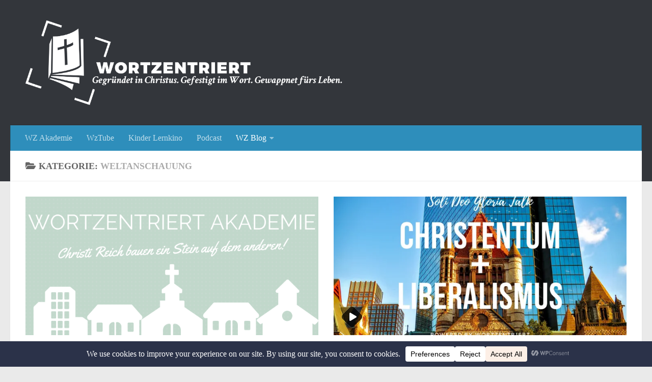

--- FILE ---
content_type: text/html; charset=UTF-8
request_url: https://www.wortzentriert.at/category/cat-unterscheidung/weltanschauung-und-kultur/page/5/
body_size: 26035
content:
<!DOCTYPE html>
<html class="no-js" lang="de">
<head>
  <meta charset="UTF-8">
  <meta name="viewport" content="width=device-width, initial-scale=1.0">
  <link rel="profile" href="https://gmpg.org/xfn/11" />
  <link rel="pingback" href="https://www.wortzentriert.at/xmlrpc.php">

  <title>Weltanschauung &#8211; Seite 5 &#8211; Wortzentriert</title>
<meta name='robots' content='max-image-preview:large' />
<script>document.documentElement.className = document.documentElement.className.replace("no-js","js");</script>
<link rel='dns-prefetch' href='//stats.wp.com' />
<link rel='preconnect' href='//i0.wp.com' />
<link rel='preconnect' href='//c0.wp.com' />
<link rel="alternate" type="application/rss+xml" title="Wortzentriert &raquo; Feed" href="https://www.wortzentriert.at/feed/" />
<link rel="alternate" type="application/rss+xml" title="Wortzentriert &raquo; Kommentar-Feed" href="https://www.wortzentriert.at/comments/feed/" />
<link id="hu-user-gfont" href="//fonts.googleapis.com/css?family=Titillium+Web:400,400italic,300italic,300,600&subset=latin,latin-ext" rel="stylesheet" type="text/css"><link rel="alternate" type="application/rss+xml" title="Wortzentriert &raquo; Kategorie-Feed für Weltanschauung" href="https://www.wortzentriert.at/category/cat-unterscheidung/weltanschauung-und-kultur/feed/" />
<style id='wp-img-auto-sizes-contain-inline-css'>
img:is([sizes=auto i],[sizes^="auto," i]){contain-intrinsic-size:3000px 1500px}
/*# sourceURL=wp-img-auto-sizes-contain-inline-css */
</style>
<link rel='stylesheet' id='sbi_styles-css' href='https://www.wortzentriert.at/wp-content/plugins/instagram-feed/css/sbi-styles.min.css?ver=6.10.0' media='all' />
<style id='wp-emoji-styles-inline-css'>

	img.wp-smiley, img.emoji {
		display: inline !important;
		border: none !important;
		box-shadow: none !important;
		height: 1em !important;
		width: 1em !important;
		margin: 0 0.07em !important;
		vertical-align: -0.1em !important;
		background: none !important;
		padding: 0 !important;
	}
/*# sourceURL=wp-emoji-styles-inline-css */
</style>
<style id='wp-block-library-inline-css'>
:root{--wp-block-synced-color:#7a00df;--wp-block-synced-color--rgb:122,0,223;--wp-bound-block-color:var(--wp-block-synced-color);--wp-editor-canvas-background:#ddd;--wp-admin-theme-color:#007cba;--wp-admin-theme-color--rgb:0,124,186;--wp-admin-theme-color-darker-10:#006ba1;--wp-admin-theme-color-darker-10--rgb:0,107,160.5;--wp-admin-theme-color-darker-20:#005a87;--wp-admin-theme-color-darker-20--rgb:0,90,135;--wp-admin-border-width-focus:2px}@media (min-resolution:192dpi){:root{--wp-admin-border-width-focus:1.5px}}.wp-element-button{cursor:pointer}:root .has-very-light-gray-background-color{background-color:#eee}:root .has-very-dark-gray-background-color{background-color:#313131}:root .has-very-light-gray-color{color:#eee}:root .has-very-dark-gray-color{color:#313131}:root .has-vivid-green-cyan-to-vivid-cyan-blue-gradient-background{background:linear-gradient(135deg,#00d084,#0693e3)}:root .has-purple-crush-gradient-background{background:linear-gradient(135deg,#34e2e4,#4721fb 50%,#ab1dfe)}:root .has-hazy-dawn-gradient-background{background:linear-gradient(135deg,#faaca8,#dad0ec)}:root .has-subdued-olive-gradient-background{background:linear-gradient(135deg,#fafae1,#67a671)}:root .has-atomic-cream-gradient-background{background:linear-gradient(135deg,#fdd79a,#004a59)}:root .has-nightshade-gradient-background{background:linear-gradient(135deg,#330968,#31cdcf)}:root .has-midnight-gradient-background{background:linear-gradient(135deg,#020381,#2874fc)}:root{--wp--preset--font-size--normal:16px;--wp--preset--font-size--huge:42px}.has-regular-font-size{font-size:1em}.has-larger-font-size{font-size:2.625em}.has-normal-font-size{font-size:var(--wp--preset--font-size--normal)}.has-huge-font-size{font-size:var(--wp--preset--font-size--huge)}.has-text-align-center{text-align:center}.has-text-align-left{text-align:left}.has-text-align-right{text-align:right}.has-fit-text{white-space:nowrap!important}#end-resizable-editor-section{display:none}.aligncenter{clear:both}.items-justified-left{justify-content:flex-start}.items-justified-center{justify-content:center}.items-justified-right{justify-content:flex-end}.items-justified-space-between{justify-content:space-between}.screen-reader-text{border:0;clip-path:inset(50%);height:1px;margin:-1px;overflow:hidden;padding:0;position:absolute;width:1px;word-wrap:normal!important}.screen-reader-text:focus{background-color:#ddd;clip-path:none;color:#444;display:block;font-size:1em;height:auto;left:5px;line-height:normal;padding:15px 23px 14px;text-decoration:none;top:5px;width:auto;z-index:100000}html :where(.has-border-color){border-style:solid}html :where([style*=border-top-color]){border-top-style:solid}html :where([style*=border-right-color]){border-right-style:solid}html :where([style*=border-bottom-color]){border-bottom-style:solid}html :where([style*=border-left-color]){border-left-style:solid}html :where([style*=border-width]){border-style:solid}html :where([style*=border-top-width]){border-top-style:solid}html :where([style*=border-right-width]){border-right-style:solid}html :where([style*=border-bottom-width]){border-bottom-style:solid}html :where([style*=border-left-width]){border-left-style:solid}html :where(img[class*=wp-image-]){height:auto;max-width:100%}:where(figure){margin:0 0 1em}html :where(.is-position-sticky){--wp-admin--admin-bar--position-offset:var(--wp-admin--admin-bar--height,0px)}@media screen and (max-width:600px){html :where(.is-position-sticky){--wp-admin--admin-bar--position-offset:0px}}

/*# sourceURL=wp-block-library-inline-css */
</style><style id='wp-block-heading-inline-css'>
h1:where(.wp-block-heading).has-background,h2:where(.wp-block-heading).has-background,h3:where(.wp-block-heading).has-background,h4:where(.wp-block-heading).has-background,h5:where(.wp-block-heading).has-background,h6:where(.wp-block-heading).has-background{padding:1.25em 2.375em}h1.has-text-align-left[style*=writing-mode]:where([style*=vertical-lr]),h1.has-text-align-right[style*=writing-mode]:where([style*=vertical-rl]),h2.has-text-align-left[style*=writing-mode]:where([style*=vertical-lr]),h2.has-text-align-right[style*=writing-mode]:where([style*=vertical-rl]),h3.has-text-align-left[style*=writing-mode]:where([style*=vertical-lr]),h3.has-text-align-right[style*=writing-mode]:where([style*=vertical-rl]),h4.has-text-align-left[style*=writing-mode]:where([style*=vertical-lr]),h4.has-text-align-right[style*=writing-mode]:where([style*=vertical-rl]),h5.has-text-align-left[style*=writing-mode]:where([style*=vertical-lr]),h5.has-text-align-right[style*=writing-mode]:where([style*=vertical-rl]),h6.has-text-align-left[style*=writing-mode]:where([style*=vertical-lr]),h6.has-text-align-right[style*=writing-mode]:where([style*=vertical-rl]){rotate:180deg}
/*# sourceURL=https://c0.wp.com/c/6.9/wp-includes/blocks/heading/style.min.css */
</style>
<style id='wp-block-list-inline-css'>
ol,ul{box-sizing:border-box}:root :where(.wp-block-list.has-background){padding:1.25em 2.375em}
/*# sourceURL=https://c0.wp.com/c/6.9/wp-includes/blocks/list/style.min.css */
</style>
<style id='wp-block-paragraph-inline-css'>
.is-small-text{font-size:.875em}.is-regular-text{font-size:1em}.is-large-text{font-size:2.25em}.is-larger-text{font-size:3em}.has-drop-cap:not(:focus):first-letter{float:left;font-size:8.4em;font-style:normal;font-weight:100;line-height:.68;margin:.05em .1em 0 0;text-transform:uppercase}body.rtl .has-drop-cap:not(:focus):first-letter{float:none;margin-left:.1em}p.has-drop-cap.has-background{overflow:hidden}:root :where(p.has-background){padding:1.25em 2.375em}:where(p.has-text-color:not(.has-link-color)) a{color:inherit}p.has-text-align-left[style*="writing-mode:vertical-lr"],p.has-text-align-right[style*="writing-mode:vertical-rl"]{rotate:180deg}
/*# sourceURL=https://c0.wp.com/c/6.9/wp-includes/blocks/paragraph/style.min.css */
</style>
<style id='wp-block-quote-inline-css'>
.wp-block-quote{box-sizing:border-box;overflow-wrap:break-word}.wp-block-quote.is-large:where(:not(.is-style-plain)),.wp-block-quote.is-style-large:where(:not(.is-style-plain)){margin-bottom:1em;padding:0 1em}.wp-block-quote.is-large:where(:not(.is-style-plain)) p,.wp-block-quote.is-style-large:where(:not(.is-style-plain)) p{font-size:1.5em;font-style:italic;line-height:1.6}.wp-block-quote.is-large:where(:not(.is-style-plain)) cite,.wp-block-quote.is-large:where(:not(.is-style-plain)) footer,.wp-block-quote.is-style-large:where(:not(.is-style-plain)) cite,.wp-block-quote.is-style-large:where(:not(.is-style-plain)) footer{font-size:1.125em;text-align:right}.wp-block-quote>cite{display:block}
/*# sourceURL=https://c0.wp.com/c/6.9/wp-includes/blocks/quote/style.min.css */
</style>
<style id='global-styles-inline-css'>
:root{--wp--preset--aspect-ratio--square: 1;--wp--preset--aspect-ratio--4-3: 4/3;--wp--preset--aspect-ratio--3-4: 3/4;--wp--preset--aspect-ratio--3-2: 3/2;--wp--preset--aspect-ratio--2-3: 2/3;--wp--preset--aspect-ratio--16-9: 16/9;--wp--preset--aspect-ratio--9-16: 9/16;--wp--preset--color--black: #000000;--wp--preset--color--cyan-bluish-gray: #abb8c3;--wp--preset--color--white: #ffffff;--wp--preset--color--pale-pink: #f78da7;--wp--preset--color--vivid-red: #cf2e2e;--wp--preset--color--luminous-vivid-orange: #ff6900;--wp--preset--color--luminous-vivid-amber: #fcb900;--wp--preset--color--light-green-cyan: #7bdcb5;--wp--preset--color--vivid-green-cyan: #00d084;--wp--preset--color--pale-cyan-blue: #8ed1fc;--wp--preset--color--vivid-cyan-blue: #0693e3;--wp--preset--color--vivid-purple: #9b51e0;--wp--preset--gradient--vivid-cyan-blue-to-vivid-purple: linear-gradient(135deg,rgb(6,147,227) 0%,rgb(155,81,224) 100%);--wp--preset--gradient--light-green-cyan-to-vivid-green-cyan: linear-gradient(135deg,rgb(122,220,180) 0%,rgb(0,208,130) 100%);--wp--preset--gradient--luminous-vivid-amber-to-luminous-vivid-orange: linear-gradient(135deg,rgb(252,185,0) 0%,rgb(255,105,0) 100%);--wp--preset--gradient--luminous-vivid-orange-to-vivid-red: linear-gradient(135deg,rgb(255,105,0) 0%,rgb(207,46,46) 100%);--wp--preset--gradient--very-light-gray-to-cyan-bluish-gray: linear-gradient(135deg,rgb(238,238,238) 0%,rgb(169,184,195) 100%);--wp--preset--gradient--cool-to-warm-spectrum: linear-gradient(135deg,rgb(74,234,220) 0%,rgb(151,120,209) 20%,rgb(207,42,186) 40%,rgb(238,44,130) 60%,rgb(251,105,98) 80%,rgb(254,248,76) 100%);--wp--preset--gradient--blush-light-purple: linear-gradient(135deg,rgb(255,206,236) 0%,rgb(152,150,240) 100%);--wp--preset--gradient--blush-bordeaux: linear-gradient(135deg,rgb(254,205,165) 0%,rgb(254,45,45) 50%,rgb(107,0,62) 100%);--wp--preset--gradient--luminous-dusk: linear-gradient(135deg,rgb(255,203,112) 0%,rgb(199,81,192) 50%,rgb(65,88,208) 100%);--wp--preset--gradient--pale-ocean: linear-gradient(135deg,rgb(255,245,203) 0%,rgb(182,227,212) 50%,rgb(51,167,181) 100%);--wp--preset--gradient--electric-grass: linear-gradient(135deg,rgb(202,248,128) 0%,rgb(113,206,126) 100%);--wp--preset--gradient--midnight: linear-gradient(135deg,rgb(2,3,129) 0%,rgb(40,116,252) 100%);--wp--preset--font-size--small: 13px;--wp--preset--font-size--medium: 20px;--wp--preset--font-size--large: 36px;--wp--preset--font-size--x-large: 42px;--wp--preset--spacing--20: 0.44rem;--wp--preset--spacing--30: 0.67rem;--wp--preset--spacing--40: 1rem;--wp--preset--spacing--50: 1.5rem;--wp--preset--spacing--60: 2.25rem;--wp--preset--spacing--70: 3.38rem;--wp--preset--spacing--80: 5.06rem;--wp--preset--shadow--natural: 6px 6px 9px rgba(0, 0, 0, 0.2);--wp--preset--shadow--deep: 12px 12px 50px rgba(0, 0, 0, 0.4);--wp--preset--shadow--sharp: 6px 6px 0px rgba(0, 0, 0, 0.2);--wp--preset--shadow--outlined: 6px 6px 0px -3px rgb(255, 255, 255), 6px 6px rgb(0, 0, 0);--wp--preset--shadow--crisp: 6px 6px 0px rgb(0, 0, 0);}:where(.is-layout-flex){gap: 0.5em;}:where(.is-layout-grid){gap: 0.5em;}body .is-layout-flex{display: flex;}.is-layout-flex{flex-wrap: wrap;align-items: center;}.is-layout-flex > :is(*, div){margin: 0;}body .is-layout-grid{display: grid;}.is-layout-grid > :is(*, div){margin: 0;}:where(.wp-block-columns.is-layout-flex){gap: 2em;}:where(.wp-block-columns.is-layout-grid){gap: 2em;}:where(.wp-block-post-template.is-layout-flex){gap: 1.25em;}:where(.wp-block-post-template.is-layout-grid){gap: 1.25em;}.has-black-color{color: var(--wp--preset--color--black) !important;}.has-cyan-bluish-gray-color{color: var(--wp--preset--color--cyan-bluish-gray) !important;}.has-white-color{color: var(--wp--preset--color--white) !important;}.has-pale-pink-color{color: var(--wp--preset--color--pale-pink) !important;}.has-vivid-red-color{color: var(--wp--preset--color--vivid-red) !important;}.has-luminous-vivid-orange-color{color: var(--wp--preset--color--luminous-vivid-orange) !important;}.has-luminous-vivid-amber-color{color: var(--wp--preset--color--luminous-vivid-amber) !important;}.has-light-green-cyan-color{color: var(--wp--preset--color--light-green-cyan) !important;}.has-vivid-green-cyan-color{color: var(--wp--preset--color--vivid-green-cyan) !important;}.has-pale-cyan-blue-color{color: var(--wp--preset--color--pale-cyan-blue) !important;}.has-vivid-cyan-blue-color{color: var(--wp--preset--color--vivid-cyan-blue) !important;}.has-vivid-purple-color{color: var(--wp--preset--color--vivid-purple) !important;}.has-black-background-color{background-color: var(--wp--preset--color--black) !important;}.has-cyan-bluish-gray-background-color{background-color: var(--wp--preset--color--cyan-bluish-gray) !important;}.has-white-background-color{background-color: var(--wp--preset--color--white) !important;}.has-pale-pink-background-color{background-color: var(--wp--preset--color--pale-pink) !important;}.has-vivid-red-background-color{background-color: var(--wp--preset--color--vivid-red) !important;}.has-luminous-vivid-orange-background-color{background-color: var(--wp--preset--color--luminous-vivid-orange) !important;}.has-luminous-vivid-amber-background-color{background-color: var(--wp--preset--color--luminous-vivid-amber) !important;}.has-light-green-cyan-background-color{background-color: var(--wp--preset--color--light-green-cyan) !important;}.has-vivid-green-cyan-background-color{background-color: var(--wp--preset--color--vivid-green-cyan) !important;}.has-pale-cyan-blue-background-color{background-color: var(--wp--preset--color--pale-cyan-blue) !important;}.has-vivid-cyan-blue-background-color{background-color: var(--wp--preset--color--vivid-cyan-blue) !important;}.has-vivid-purple-background-color{background-color: var(--wp--preset--color--vivid-purple) !important;}.has-black-border-color{border-color: var(--wp--preset--color--black) !important;}.has-cyan-bluish-gray-border-color{border-color: var(--wp--preset--color--cyan-bluish-gray) !important;}.has-white-border-color{border-color: var(--wp--preset--color--white) !important;}.has-pale-pink-border-color{border-color: var(--wp--preset--color--pale-pink) !important;}.has-vivid-red-border-color{border-color: var(--wp--preset--color--vivid-red) !important;}.has-luminous-vivid-orange-border-color{border-color: var(--wp--preset--color--luminous-vivid-orange) !important;}.has-luminous-vivid-amber-border-color{border-color: var(--wp--preset--color--luminous-vivid-amber) !important;}.has-light-green-cyan-border-color{border-color: var(--wp--preset--color--light-green-cyan) !important;}.has-vivid-green-cyan-border-color{border-color: var(--wp--preset--color--vivid-green-cyan) !important;}.has-pale-cyan-blue-border-color{border-color: var(--wp--preset--color--pale-cyan-blue) !important;}.has-vivid-cyan-blue-border-color{border-color: var(--wp--preset--color--vivid-cyan-blue) !important;}.has-vivid-purple-border-color{border-color: var(--wp--preset--color--vivid-purple) !important;}.has-vivid-cyan-blue-to-vivid-purple-gradient-background{background: var(--wp--preset--gradient--vivid-cyan-blue-to-vivid-purple) !important;}.has-light-green-cyan-to-vivid-green-cyan-gradient-background{background: var(--wp--preset--gradient--light-green-cyan-to-vivid-green-cyan) !important;}.has-luminous-vivid-amber-to-luminous-vivid-orange-gradient-background{background: var(--wp--preset--gradient--luminous-vivid-amber-to-luminous-vivid-orange) !important;}.has-luminous-vivid-orange-to-vivid-red-gradient-background{background: var(--wp--preset--gradient--luminous-vivid-orange-to-vivid-red) !important;}.has-very-light-gray-to-cyan-bluish-gray-gradient-background{background: var(--wp--preset--gradient--very-light-gray-to-cyan-bluish-gray) !important;}.has-cool-to-warm-spectrum-gradient-background{background: var(--wp--preset--gradient--cool-to-warm-spectrum) !important;}.has-blush-light-purple-gradient-background{background: var(--wp--preset--gradient--blush-light-purple) !important;}.has-blush-bordeaux-gradient-background{background: var(--wp--preset--gradient--blush-bordeaux) !important;}.has-luminous-dusk-gradient-background{background: var(--wp--preset--gradient--luminous-dusk) !important;}.has-pale-ocean-gradient-background{background: var(--wp--preset--gradient--pale-ocean) !important;}.has-electric-grass-gradient-background{background: var(--wp--preset--gradient--electric-grass) !important;}.has-midnight-gradient-background{background: var(--wp--preset--gradient--midnight) !important;}.has-small-font-size{font-size: var(--wp--preset--font-size--small) !important;}.has-medium-font-size{font-size: var(--wp--preset--font-size--medium) !important;}.has-large-font-size{font-size: var(--wp--preset--font-size--large) !important;}.has-x-large-font-size{font-size: var(--wp--preset--font-size--x-large) !important;}
/*# sourceURL=global-styles-inline-css */
</style>

<style id='classic-theme-styles-inline-css'>
/*! This file is auto-generated */
.wp-block-button__link{color:#fff;background-color:#32373c;border-radius:9999px;box-shadow:none;text-decoration:none;padding:calc(.667em + 2px) calc(1.333em + 2px);font-size:1.125em}.wp-block-file__button{background:#32373c;color:#fff;text-decoration:none}
/*# sourceURL=/wp-includes/css/classic-themes.min.css */
</style>
<link rel='stylesheet' id='contact-form-7-css' href='https://www.wortzentriert.at/wp-content/plugins/contact-form-7/includes/css/styles.css?ver=6.1.4' media='all' />
<link rel='stylesheet' id='cookie-bar-css-css' href='https://www.wortzentriert.at/wp-content/plugins/cookie-bar/css/cookie-bar.css?ver=6.9' media='all' />
<link rel='stylesheet' id='hueman-main-style-css' href='https://www.wortzentriert.at/wp-content/themes/hueman/assets/front/css/main.min.css?ver=3.7.27' media='all' />
<style id='hueman-main-style-inline-css'>
body { font-family:'Titillium Web', Arial, sans-serif;font-size:1.00rem }@media only screen and (min-width: 720px) {
        .nav > li { font-size:1.00rem; }
      }.sidebar .widget { padding-left: 20px; padding-right: 20px; padding-top: 20px; }::selection { background-color: #3b8dbd; }
::-moz-selection { background-color: #3b8dbd; }a,a>span.hu-external::after,.themeform label .required,#flexslider-featured .flex-direction-nav .flex-next:hover,#flexslider-featured .flex-direction-nav .flex-prev:hover,.post-hover:hover .post-title a,.post-title a:hover,.sidebar.s1 .post-nav li a:hover i,.content .post-nav li a:hover i,.post-related a:hover,.sidebar.s1 .widget_rss ul li a,#footer .widget_rss ul li a,.sidebar.s1 .widget_calendar a,#footer .widget_calendar a,.sidebar.s1 .alx-tab .tab-item-category a,.sidebar.s1 .alx-posts .post-item-category a,.sidebar.s1 .alx-tab li:hover .tab-item-title a,.sidebar.s1 .alx-tab li:hover .tab-item-comment a,.sidebar.s1 .alx-posts li:hover .post-item-title a,#footer .alx-tab .tab-item-category a,#footer .alx-posts .post-item-category a,#footer .alx-tab li:hover .tab-item-title a,#footer .alx-tab li:hover .tab-item-comment a,#footer .alx-posts li:hover .post-item-title a,.comment-tabs li.active a,.comment-awaiting-moderation,.child-menu a:hover,.child-menu .current_page_item > a,.wp-pagenavi a{ color: #3b8dbd; }input[type="submit"],.themeform button[type="submit"],.sidebar.s1 .sidebar-top,.sidebar.s1 .sidebar-toggle,#flexslider-featured .flex-control-nav li a.flex-active,.post-tags a:hover,.sidebar.s1 .widget_calendar caption,#footer .widget_calendar caption,.author-bio .bio-avatar:after,.commentlist li.bypostauthor > .comment-body:after,.commentlist li.comment-author-admin > .comment-body:after{ background-color: #3b8dbd; }.post-format .format-container { border-color: #3b8dbd; }.sidebar.s1 .alx-tabs-nav li.active a,#footer .alx-tabs-nav li.active a,.comment-tabs li.active a,.wp-pagenavi a:hover,.wp-pagenavi a:active,.wp-pagenavi span.current{ border-bottom-color: #3b8dbd!important; }.sidebar.s2 .post-nav li a:hover i,
.sidebar.s2 .widget_rss ul li a,
.sidebar.s2 .widget_calendar a,
.sidebar.s2 .alx-tab .tab-item-category a,
.sidebar.s2 .alx-posts .post-item-category a,
.sidebar.s2 .alx-tab li:hover .tab-item-title a,
.sidebar.s2 .alx-tab li:hover .tab-item-comment a,
.sidebar.s2 .alx-posts li:hover .post-item-title a { color: #3b8dbd; }
.sidebar.s2 .sidebar-top,.sidebar.s2 .sidebar-toggle,.post-comments,.jp-play-bar,.jp-volume-bar-value,.sidebar.s2 .widget_calendar caption{ background-color: #3b8dbd; }.sidebar.s2 .alx-tabs-nav li.active a { border-bottom-color: #3b8dbd; }
.post-comments::before { border-right-color: #3b8dbd; }
      .search-expand,
              #nav-topbar.nav-container { background-color: #26272b}@media only screen and (min-width: 720px) {
                #nav-topbar .nav ul { background-color: #26272b; }
              }.is-scrolled #header .nav-container.desktop-sticky,
              .is-scrolled #header .search-expand { background-color: #26272b; background-color: rgba(38,39,43,0.90) }.is-scrolled .topbar-transparent #nav-topbar.desktop-sticky .nav ul { background-color: #26272b; background-color: rgba(38,39,43,0.95) }#header { background-color: #33363b; }
@media only screen and (min-width: 720px) {
  #nav-header .nav ul { background-color: #33363b; }
}
        .is-scrolled #header #nav-mobile { background-color: #454e5c; background-color: rgba(69,78,92,0.90) }#nav-header.nav-container, #main-header-search .search-expand { background-color: #2e8ebb; }
@media only screen and (min-width: 720px) {
  #nav-header .nav ul { background-color: #2e8ebb; }
}
        .site-title a img { max-height: 166px; }
/*# sourceURL=hueman-main-style-inline-css */
</style>
<link rel='stylesheet' id='hueman-font-awesome-css' href='https://www.wortzentriert.at/wp-content/themes/hueman/assets/front/css/font-awesome.min.css?ver=3.7.27' media='all' />
<script id="nb-jquery" src="https://c0.wp.com/c/6.9/wp-includes/js/jquery/jquery.min.js" id="jquery-core-js"></script>
<script src="https://c0.wp.com/c/6.9/wp-includes/js/jquery/jquery-migrate.min.js" id="jquery-migrate-js"></script>
<script src="https://www.wortzentriert.at/wp-content/plugins/cookie-bar/js/cookie-bar.js?ver=1769356915" id="cookie-bar-js-js"></script>
<link rel="https://api.w.org/" href="https://www.wortzentriert.at/wp-json/" /><link rel="alternate" title="JSON" type="application/json" href="https://www.wortzentriert.at/wp-json/wp/v2/categories/8" /><link rel="EditURI" type="application/rsd+xml" title="RSD" href="https://www.wortzentriert.at/xmlrpc.php?rsd" />
<meta name="generator" content="WordPress 6.9" />
	<style>img#wpstats{display:none}</style>
		    <link rel="preload" as="font" type="font/woff2" href="https://www.wortzentriert.at/wp-content/themes/hueman/assets/front/webfonts/fa-brands-400.woff2?v=5.15.2" crossorigin="anonymous"/>
    <link rel="preload" as="font" type="font/woff2" href="https://www.wortzentriert.at/wp-content/themes/hueman/assets/front/webfonts/fa-regular-400.woff2?v=5.15.2" crossorigin="anonymous"/>
    <link rel="preload" as="font" type="font/woff2" href="https://www.wortzentriert.at/wp-content/themes/hueman/assets/front/webfonts/fa-solid-900.woff2?v=5.15.2" crossorigin="anonymous"/>
  <!--[if lt IE 9]>
<script src="https://www.wortzentriert.at/wp-content/themes/hueman/assets/front/js/ie/html5shiv-printshiv.min.js"></script>
<script src="https://www.wortzentriert.at/wp-content/themes/hueman/assets/front/js/ie/selectivizr.js"></script>
<![endif]-->

<!-- Jetpack Open Graph Tags -->
<meta property="og:type" content="website" />
<meta property="og:title" content="Weltanschauung &#8211; Seite 5 &#8211; Wortzentriert" />
<meta property="og:url" content="https://www.wortzentriert.at/category/cat-unterscheidung/weltanschauung-und-kultur/" />
<meta property="og:site_name" content="Wortzentriert" />
<meta property="og:image" content="https://i0.wp.com/www.wortzentriert.at/wp-content/uploads/2014/06/cropped-Wortzentriert-Favicon-3.png?fit=512%2C512&#038;ssl=1" />
<meta property="og:image:width" content="512" />
<meta property="og:image:height" content="512" />
<meta property="og:image:alt" content="" />
<meta property="og:locale" content="de_DE" />

<!-- End Jetpack Open Graph Tags -->
<link rel="icon" href="https://i0.wp.com/www.wortzentriert.at/wp-content/uploads/2014/06/cropped-Wortzentriert-Favicon-3.png?fit=32%2C32&#038;ssl=1" sizes="32x32" />
<link rel="icon" href="https://i0.wp.com/www.wortzentriert.at/wp-content/uploads/2014/06/cropped-Wortzentriert-Favicon-3.png?fit=192%2C192&#038;ssl=1" sizes="192x192" />
<link rel="apple-touch-icon" href="https://i0.wp.com/www.wortzentriert.at/wp-content/uploads/2014/06/cropped-Wortzentriert-Favicon-3.png?fit=180%2C180&#038;ssl=1" />
<meta name="msapplication-TileImage" content="https://i0.wp.com/www.wortzentriert.at/wp-content/uploads/2014/06/cropped-Wortzentriert-Favicon-3.png?fit=270%2C270&#038;ssl=1" />
		<style id="wp-custom-css">
			body {
	font-family: 'Sorts Mill Goudy',Georgia,Times New Roman,Times,serif;align-content;
font-size:18px;
}		</style>
		<link rel='stylesheet' id='jetpack-swiper-library-css' href='https://c0.wp.com/p/jetpack/15.3.1/_inc/blocks/swiper.css' media='all' />
<link rel='stylesheet' id='jetpack-carousel-css' href='https://c0.wp.com/p/jetpack/15.3.1/modules/carousel/jetpack-carousel.css' media='all' />
</head>

<body class="nb-3-3-8 nimble-no-local-data-skp__tax_category_8 nimble-no-group-site-tmpl-skp__all_category archive paged category category-weltanschauung-und-kultur category-8 wp-embed-responsive paged-5 category-paged-5 wp-theme-hueman sek-hide-rc-badge col-1c full-width header-desktop-sticky header-mobile-sticky hueman-3-7-27 chrome">
<div id="wrapper">
  <a class="screen-reader-text skip-link" href="#content">Zum Inhalt springen</a>
  
  <header id="header" class="top-menu-mobile-on one-mobile-menu top_menu header-ads-desktop  topbar-transparent no-header-img">
        <nav class="nav-container group mobile-menu mobile-sticky no-menu-assigned" id="nav-mobile" data-menu-id="header-1">
  <div class="mobile-title-logo-in-header"><p class="site-title">                  <a class="custom-logo-link" href="https://www.wortzentriert.at/" rel="home" title="Wortzentriert | Homepage"><img src="https://www.wortzentriert.at/wp-content/uploads/2014/06/Wortzentriert-Header-1.png" alt="Wortzentriert"  /></a>                </p></div>
        
                    <!-- <div class="ham__navbar-toggler collapsed" aria-expanded="false">
          <div class="ham__navbar-span-wrapper">
            <span class="ham-toggler-menu__span"></span>
          </div>
        </div> -->
        <button class="ham__navbar-toggler-two collapsed" title="Menu" aria-expanded="false">
          <span class="ham__navbar-span-wrapper">
            <span class="line line-1"></span>
            <span class="line line-2"></span>
            <span class="line line-3"></span>
          </span>
        </button>
            
      <div class="nav-text"></div>
      <div class="nav-wrap container">
                  <ul class="nav container-inner group mobile-search">
                            <li>
                  <form role="search" method="get" class="search-form" action="https://www.wortzentriert.at/">
				<label>
					<span class="screen-reader-text">Suche nach:</span>
					<input type="search" class="search-field" placeholder="Suchen …" value="" name="s" />
				</label>
				<input type="submit" class="search-submit" value="Suchen" />
			</form>                </li>
                      </ul>
                <ul id="menu-main" class="nav container-inner group"><li id="menu-item-5394" class="menu-item menu-item-type-post_type menu-item-object-page menu-item-5394"><a href="https://www.wortzentriert.at/wortzentriert-akademie/">WZ Akademie</a></li>
<li id="menu-item-5572" class="menu-item menu-item-type-taxonomy menu-item-object-category menu-item-5572"><a href="https://www.wortzentriert.at/category/wztube/">WzTube</a></li>
<li id="menu-item-6301" class="menu-item menu-item-type-taxonomy menu-item-object-category menu-item-6301"><a href="https://www.wortzentriert.at/category/kinder/">Kinder Lernkino</a></li>
<li id="menu-item-6666" class="menu-item menu-item-type-taxonomy menu-item-object-category menu-item-6666"><a href="https://www.wortzentriert.at/category/podcast/">Podcast</a></li>
<li id="menu-item-6" class="menu-item menu-item-type-taxonomy menu-item-object-category current-menu-ancestor menu-item-has-children menu-item-6"><a href="https://www.wortzentriert.at/category/essenziell/">WZ Blog</a>
<ul class="sub-menu">
	<li id="menu-item-214" class="menu-item menu-item-type-post_type menu-item-object-page menu-item-214"><a href="https://www.wortzentriert.at/fragen/">Fragen &#038; Antworten</a></li>
	<li id="menu-item-213" class="menu-item menu-item-type-post_type menu-item-object-page menu-item-213"><a href="https://www.wortzentriert.at/predigten/">Predigten</a></li>
	<li id="menu-item-215" class="menu-item menu-item-type-post_type menu-item-object-page menu-item-215"><a href="https://www.wortzentriert.at/basis-glaubenskurs/">Basis Glaubenskurs</a></li>
	<li id="menu-item-1569" class="menu-item menu-item-type-post_type menu-item-object-page menu-item-1569"><a href="https://www.wortzentriert.at/buecher/">Bücher</a></li>
	<li id="menu-item-43" class="menu-item menu-item-type-taxonomy menu-item-object-category menu-item-has-children menu-item-43"><a href="https://www.wortzentriert.at/category/werkzeuge/">Werkzeuge</a>
	<ul class="sub-menu">
		<li id="menu-item-4828" class="menu-item menu-item-type-post_type menu-item-object-page menu-item-4828"><a href="https://www.wortzentriert.at/bibellkommentare/">Bibellkommentare</a></li>
		<li id="menu-item-44" class="menu-item menu-item-type-taxonomy menu-item-object-category menu-item-44"><a href="https://www.wortzentriert.at/category/werkzeuge/bibelstudium/">Bibelstudium</a></li>
		<li id="menu-item-45" class="menu-item menu-item-type-taxonomy menu-item-object-category menu-item-45"><a href="https://www.wortzentriert.at/category/werkzeuge/evangelisation/">Evangelisation</a></li>
		<li id="menu-item-1321" class="menu-item menu-item-type-taxonomy menu-item-object-category menu-item-1321"><a href="https://www.wortzentriert.at/category/werkzeuge/gebet/">Gebet</a></li>
		<li id="menu-item-46" class="menu-item menu-item-type-taxonomy menu-item-object-category menu-item-46"><a href="https://www.wortzentriert.at/category/werkzeuge/merktechniken/">Merktechniken</a></li>
		<li id="menu-item-662" class="menu-item menu-item-type-taxonomy menu-item-object-category menu-item-662"><a href="https://www.wortzentriert.at/category/werkzeuge/zeit/">Zeit auskaufen</a></li>
	</ul>
</li>
	<li id="menu-item-7" class="menu-item menu-item-type-taxonomy menu-item-object-category current-menu-ancestor current-menu-parent menu-item-has-children menu-item-7"><a href="https://www.wortzentriert.at/category/lehre/">Lehre und Leben</a>
	<ul class="sub-menu">
		<li id="menu-item-34" class="menu-item menu-item-type-taxonomy menu-item-object-category menu-item-34"><a href="https://www.wortzentriert.at/category/cat-unterscheidung/apologetik/">Apologetik</a></li>
		<li id="menu-item-36" class="menu-item menu-item-type-taxonomy menu-item-object-category menu-item-36"><a href="https://www.wortzentriert.at/category/lehre/evangelium/">Evangelium</a></li>
		<li id="menu-item-288" class="menu-item menu-item-type-taxonomy menu-item-object-category menu-item-288"><a href="https://www.wortzentriert.at/category/lehre/eschatologie/">Eschatologie</a></li>
		<li id="menu-item-38" class="menu-item menu-item-type-taxonomy menu-item-object-category menu-item-38"><a href="https://www.wortzentriert.at/category/lehre/gemeinde/">Gemeinde</a></li>
		<li id="menu-item-41" class="menu-item menu-item-type-taxonomy menu-item-object-category menu-item-41"><a href="https://www.wortzentriert.at/category/lehre/nachfolge/">Nachfolge</a></li>
		<li id="menu-item-40" class="menu-item menu-item-type-taxonomy menu-item-object-category menu-item-40"><a href="https://www.wortzentriert.at/category/lehre/gott/">Gottes Wesen</a></li>
		<li id="menu-item-2010" class="menu-item menu-item-type-taxonomy menu-item-object-category current-category-ancestor current-category-parent menu-item-has-children menu-item-2010"><a href="https://www.wortzentriert.at/category/cat-unterscheidung/">Unterscheidung</a>
		<ul class="sub-menu">
			<li id="menu-item-304" class="menu-item menu-item-type-taxonomy menu-item-object-category menu-item-304"><a href="https://www.wortzentriert.at/category/cat-unterscheidung/unterscheiden/">Allgemein</a></li>
			<li id="menu-item-1953" class="menu-item menu-item-type-taxonomy menu-item-object-category menu-item-1953"><a href="https://www.wortzentriert.at/category/cat-unterscheidung/charismatik/">Charismatik</a></li>
		</ul>
</li>
		<li id="menu-item-42" class="menu-item menu-item-type-taxonomy menu-item-object-category current-menu-item menu-item-42"><a href="https://www.wortzentriert.at/category/cat-unterscheidung/weltanschauung-und-kultur/" aria-current="page">Weltanschauung</a></li>
		<li id="menu-item-37" class="menu-item menu-item-type-taxonomy menu-item-object-category menu-item-37"><a href="https://www.wortzentriert.at/category/lehre/familie/">Familie</a></li>
		<li id="menu-item-48" class="menu-item menu-item-type-taxonomy menu-item-object-category menu-item-48"><a href="https://www.wortzentriert.at/category/lehre/buecher/">Bücherrezensionen</a></li>
	</ul>
</li>
</ul>
</li>
</ul>      </div>
</nav><!--/#nav-topbar-->  
  
  <div class="container group">
        <div class="container-inner">

                    <div class="group hu-pad central-header-zone">
                  <div class="logo-tagline-group">
                      <p class="site-title">                  <a class="custom-logo-link" href="https://www.wortzentriert.at/" rel="home" title="Wortzentriert | Homepage"><img src="https://www.wortzentriert.at/wp-content/uploads/2014/06/Wortzentriert-Header-1.png" alt="Wortzentriert"  /></a>                </p>                                                <p class="site-description"></p>
                                        </div>

                                </div>
      
                <nav class="nav-container group desktop-menu " id="nav-header" data-menu-id="header-2">
    <div class="nav-text"><!-- put your mobile menu text here --></div>

  <div class="nav-wrap container">
        <ul id="menu-main-1" class="nav container-inner group"><li class="menu-item menu-item-type-post_type menu-item-object-page menu-item-5394"><a href="https://www.wortzentriert.at/wortzentriert-akademie/">WZ Akademie</a></li>
<li class="menu-item menu-item-type-taxonomy menu-item-object-category menu-item-5572"><a href="https://www.wortzentriert.at/category/wztube/">WzTube</a></li>
<li class="menu-item menu-item-type-taxonomy menu-item-object-category menu-item-6301"><a href="https://www.wortzentriert.at/category/kinder/">Kinder Lernkino</a></li>
<li class="menu-item menu-item-type-taxonomy menu-item-object-category menu-item-6666"><a href="https://www.wortzentriert.at/category/podcast/">Podcast</a></li>
<li class="menu-item menu-item-type-taxonomy menu-item-object-category current-menu-ancestor menu-item-has-children menu-item-6"><a href="https://www.wortzentriert.at/category/essenziell/">WZ Blog</a>
<ul class="sub-menu">
	<li class="menu-item menu-item-type-post_type menu-item-object-page menu-item-214"><a href="https://www.wortzentriert.at/fragen/">Fragen &#038; Antworten</a></li>
	<li class="menu-item menu-item-type-post_type menu-item-object-page menu-item-213"><a href="https://www.wortzentriert.at/predigten/">Predigten</a></li>
	<li class="menu-item menu-item-type-post_type menu-item-object-page menu-item-215"><a href="https://www.wortzentriert.at/basis-glaubenskurs/">Basis Glaubenskurs</a></li>
	<li class="menu-item menu-item-type-post_type menu-item-object-page menu-item-1569"><a href="https://www.wortzentriert.at/buecher/">Bücher</a></li>
	<li class="menu-item menu-item-type-taxonomy menu-item-object-category menu-item-has-children menu-item-43"><a href="https://www.wortzentriert.at/category/werkzeuge/">Werkzeuge</a>
	<ul class="sub-menu">
		<li class="menu-item menu-item-type-post_type menu-item-object-page menu-item-4828"><a href="https://www.wortzentriert.at/bibellkommentare/">Bibellkommentare</a></li>
		<li class="menu-item menu-item-type-taxonomy menu-item-object-category menu-item-44"><a href="https://www.wortzentriert.at/category/werkzeuge/bibelstudium/">Bibelstudium</a></li>
		<li class="menu-item menu-item-type-taxonomy menu-item-object-category menu-item-45"><a href="https://www.wortzentriert.at/category/werkzeuge/evangelisation/">Evangelisation</a></li>
		<li class="menu-item menu-item-type-taxonomy menu-item-object-category menu-item-1321"><a href="https://www.wortzentriert.at/category/werkzeuge/gebet/">Gebet</a></li>
		<li class="menu-item menu-item-type-taxonomy menu-item-object-category menu-item-46"><a href="https://www.wortzentriert.at/category/werkzeuge/merktechniken/">Merktechniken</a></li>
		<li class="menu-item menu-item-type-taxonomy menu-item-object-category menu-item-662"><a href="https://www.wortzentriert.at/category/werkzeuge/zeit/">Zeit auskaufen</a></li>
	</ul>
</li>
	<li class="menu-item menu-item-type-taxonomy menu-item-object-category current-menu-ancestor current-menu-parent menu-item-has-children menu-item-7"><a href="https://www.wortzentriert.at/category/lehre/">Lehre und Leben</a>
	<ul class="sub-menu">
		<li class="menu-item menu-item-type-taxonomy menu-item-object-category menu-item-34"><a href="https://www.wortzentriert.at/category/cat-unterscheidung/apologetik/">Apologetik</a></li>
		<li class="menu-item menu-item-type-taxonomy menu-item-object-category menu-item-36"><a href="https://www.wortzentriert.at/category/lehre/evangelium/">Evangelium</a></li>
		<li class="menu-item menu-item-type-taxonomy menu-item-object-category menu-item-288"><a href="https://www.wortzentriert.at/category/lehre/eschatologie/">Eschatologie</a></li>
		<li class="menu-item menu-item-type-taxonomy menu-item-object-category menu-item-38"><a href="https://www.wortzentriert.at/category/lehre/gemeinde/">Gemeinde</a></li>
		<li class="menu-item menu-item-type-taxonomy menu-item-object-category menu-item-41"><a href="https://www.wortzentriert.at/category/lehre/nachfolge/">Nachfolge</a></li>
		<li class="menu-item menu-item-type-taxonomy menu-item-object-category menu-item-40"><a href="https://www.wortzentriert.at/category/lehre/gott/">Gottes Wesen</a></li>
		<li class="menu-item menu-item-type-taxonomy menu-item-object-category current-category-ancestor current-category-parent menu-item-has-children menu-item-2010"><a href="https://www.wortzentriert.at/category/cat-unterscheidung/">Unterscheidung</a>
		<ul class="sub-menu">
			<li class="menu-item menu-item-type-taxonomy menu-item-object-category menu-item-304"><a href="https://www.wortzentriert.at/category/cat-unterscheidung/unterscheiden/">Allgemein</a></li>
			<li class="menu-item menu-item-type-taxonomy menu-item-object-category menu-item-1953"><a href="https://www.wortzentriert.at/category/cat-unterscheidung/charismatik/">Charismatik</a></li>
		</ul>
</li>
		<li class="menu-item menu-item-type-taxonomy menu-item-object-category current-menu-item menu-item-42"><a href="https://www.wortzentriert.at/category/cat-unterscheidung/weltanschauung-und-kultur/" aria-current="page">Weltanschauung</a></li>
		<li class="menu-item menu-item-type-taxonomy menu-item-object-category menu-item-37"><a href="https://www.wortzentriert.at/category/lehre/familie/">Familie</a></li>
		<li class="menu-item menu-item-type-taxonomy menu-item-object-category menu-item-48"><a href="https://www.wortzentriert.at/category/lehre/buecher/">Bücherrezensionen</a></li>
	</ul>
</li>
</ul>
</li>
</ul>  </div>
</nav><!--/#nav-header-->      
    </div><!--/.container-inner-->
      </div><!--/.container-->

</header><!--/#header-->
  
  <div class="container" id="page">
    <div class="container-inner">
            <div class="main">
        <div class="main-inner group">
          
              <main class="content" id="content">
              <div class="page-title hu-pad group">
          	    		<h1><i class="fas fa-folder-open"></i>Kategorie: <span>Weltanschauung </span></h1>
    	
    </div><!--/.page-title-->
          <div class="hu-pad group">
            
  <div id="grid-wrapper" class="post-list group">
    <div class="post-row">        <article id="post-5364" class="group grid-item post-5364 post type-post status-publish format-standard has-post-thumbnail hentry category-weltanschauung-und-kultur tag-apologetik tag-christliche-bildung tag-christliche-schule tag-kultur tag-kultur-mandat tag-lehrer tag-schule tag-schueler tag-weltanschauung tag-weltsicht">
	<div class="post-inner post-hover">
      		<div class="post-thumbnail">
  			<a href="https://www.wortzentriert.at/cat-unterscheidung/weltanschauung-und-kultur/christliche-bildung/">
            				<img width="720" height="340" src="https://i0.wp.com/www.wortzentriert.at/wp-content/uploads/2020/06/wortzentriert-akademie.png?resize=720%2C340&amp;ssl=1" class="attachment-thumb-large size-thumb-large no-lazy wp-post-image" alt="" decoding="async" fetchpriority="high" srcset="https://i0.wp.com/www.wortzentriert.at/wp-content/uploads/2020/06/wortzentriert-akademie.png?resize=520%2C245&amp;ssl=1 520w, https://i0.wp.com/www.wortzentriert.at/wp-content/uploads/2020/06/wortzentriert-akademie.png?resize=720%2C340&amp;ssl=1 720w, https://i0.wp.com/www.wortzentriert.at/wp-content/uploads/2020/06/wortzentriert-akademie.png?zoom=2&amp;resize=720%2C340&amp;ssl=1 1440w, https://i0.wp.com/www.wortzentriert.at/wp-content/uploads/2020/06/wortzentriert-akademie.png?zoom=3&amp;resize=720%2C340&amp;ssl=1 2160w" sizes="(max-width: 720px) 100vw, 720px" data-attachment-id="5294" data-permalink="https://www.wortzentriert.at/wortzentriert-akademie/attachment/wortzentriert-akademie/" data-orig-file="https://i0.wp.com/www.wortzentriert.at/wp-content/uploads/2020/06/wortzentriert-akademie.png?fit=2240%2C1260&amp;ssl=1" data-orig-size="2240,1260" data-comments-opened="1" data-image-meta="{&quot;aperture&quot;:&quot;0&quot;,&quot;credit&quot;:&quot;&quot;,&quot;camera&quot;:&quot;&quot;,&quot;caption&quot;:&quot;&quot;,&quot;created_timestamp&quot;:&quot;0&quot;,&quot;copyright&quot;:&quot;&quot;,&quot;focal_length&quot;:&quot;0&quot;,&quot;iso&quot;:&quot;0&quot;,&quot;shutter_speed&quot;:&quot;0&quot;,&quot;title&quot;:&quot;&quot;,&quot;orientation&quot;:&quot;0&quot;}" data-image-title="wortzentriert-akademie" data-image-description="" data-image-caption="" data-medium-file="https://i0.wp.com/www.wortzentriert.at/wp-content/uploads/2020/06/wortzentriert-akademie.png?fit=300%2C169&amp;ssl=1" data-large-file="https://i0.wp.com/www.wortzentriert.at/wp-content/uploads/2020/06/wortzentriert-akademie.png?fit=1024%2C576&amp;ssl=1" />  				  				  				  			</a>
  			  		</div><!--/.post-thumbnail-->
          		<div class="post-meta group">
          			  <p class="post-category"><a href="https://www.wortzentriert.at/category/cat-unterscheidung/weltanschauung-und-kultur/" rel="category tag">Weltanschauung</a></p>
                  			  <p class="post-date">
  <time class="published updated" datetime="2020-06-17 14:27:57">Juni 17, 2020</time>
</p>

  <p class="post-byline" style="display:none">&nbsp;von    <span class="vcard author">
      <span class="fn"><a href="https://www.wortzentriert.at/author/admin/" title="Beiträge von Mathias" rel="author">Mathias</a></span>
    </span> &middot; Published <span class="published">Juni 17, 2020</span>
     &middot; Last modified <span class="updated">Juli 30, 2020</span>  </p>
          		</div><!--/.post-meta-->
    		<h2 class="post-title entry-title">
			<a href="https://www.wortzentriert.at/cat-unterscheidung/weltanschauung-und-kultur/christliche-bildung/" rel="bookmark">Christliche Bildung</a>
		</h2><!--/.post-title-->

				<div class="entry excerpt entry-summary">
			<p>Dieser Beitrag sind nur viele Videos zum Thema christliche Bildung. Gibt es eine christliche Bildung? Was sagt die Bibel zur Bildung?</p>
		</div><!--/.entry-->
		
	</div><!--/.post-inner-->
</article><!--/.post-->
            <article id="post-5349" class="group grid-item post-5349 post type-post status-publish format-video has-post-thumbnail hentry category-apologetik category-podcast category-weltanschauung-und-kultur tag-apostolikum tag-bewegung-bibel-und-bekenntnis tag-bibelkritik tag-bultman tag-christentum tag-christusbewegung tag-evangelium tag-hegel tag-jesus-christus tag-kant tag-liberalismus tag-machen tag-moderne tag-mohler tag-r-c-sproul tag-schleiermacher tag-suedliche-baptisten post_format-post-format-video">
	<div class="post-inner post-hover">
      		<div class="post-thumbnail">
  			<a href="https://www.wortzentriert.at/cat-unterscheidung/weltanschauung-und-kultur/christentum-und-liberalismus-teil-1-von-2-soli-deo-gloria-talk-video/">
            				<img width="720" height="340" src="https://i0.wp.com/www.wortzentriert.at/wp-content/uploads/2020/06/christentumundliberalismus.jpg?resize=720%2C340&amp;ssl=1" class="attachment-thumb-large size-thumb-large no-lazy wp-post-image" alt="" decoding="async" srcset="https://i0.wp.com/www.wortzentriert.at/wp-content/uploads/2020/06/christentumundliberalismus.jpg?resize=520%2C245&amp;ssl=1 520w, https://i0.wp.com/www.wortzentriert.at/wp-content/uploads/2020/06/christentumundliberalismus.jpg?resize=720%2C340&amp;ssl=1 720w, https://i0.wp.com/www.wortzentriert.at/wp-content/uploads/2020/06/christentumundliberalismus.jpg?zoom=2&amp;resize=720%2C340&amp;ssl=1 1440w" sizes="(max-width: 720px) 100vw, 720px" data-attachment-id="5366" data-permalink="https://www.wortzentriert.at/christentumundliberalismus/" data-orig-file="https://i0.wp.com/www.wortzentriert.at/wp-content/uploads/2020/06/christentumundliberalismus.jpg?fit=1920%2C1080&amp;ssl=1" data-orig-size="1920,1080" data-comments-opened="1" data-image-meta="{&quot;aperture&quot;:&quot;0&quot;,&quot;credit&quot;:&quot;&quot;,&quot;camera&quot;:&quot;&quot;,&quot;caption&quot;:&quot;&quot;,&quot;created_timestamp&quot;:&quot;0&quot;,&quot;copyright&quot;:&quot;&quot;,&quot;focal_length&quot;:&quot;0&quot;,&quot;iso&quot;:&quot;0&quot;,&quot;shutter_speed&quot;:&quot;0&quot;,&quot;title&quot;:&quot;&quot;,&quot;orientation&quot;:&quot;1&quot;}" data-image-title="christentumundliberalismus" data-image-description="" data-image-caption="" data-medium-file="https://i0.wp.com/www.wortzentriert.at/wp-content/uploads/2020/06/christentumundliberalismus.jpg?fit=300%2C169&amp;ssl=1" data-large-file="https://i0.wp.com/www.wortzentriert.at/wp-content/uploads/2020/06/christentumundliberalismus.jpg?fit=1024%2C576&amp;ssl=1" />  				<span class="thumb-icon"><i class="fas fa-play"></i></span>  				  				  			</a>
  			  		</div><!--/.post-thumbnail-->
          		<div class="post-meta group">
          			  <p class="post-category"><a href="https://www.wortzentriert.at/category/cat-unterscheidung/apologetik/" rel="category tag">Apologetik</a> / <a href="https://www.wortzentriert.at/category/podcast/" rel="category tag">Podcast</a> / <a href="https://www.wortzentriert.at/category/cat-unterscheidung/weltanschauung-und-kultur/" rel="category tag">Weltanschauung</a></p>
                  			  <p class="post-date">
  <time class="published updated" datetime="2020-06-15 21:05:29">Juni 15, 2020</time>
</p>

  <p class="post-byline" style="display:none">&nbsp;von    <span class="vcard author">
      <span class="fn"><a href="https://www.wortzentriert.at/author/admin/" title="Beiträge von Mathias" rel="author">Mathias</a></span>
    </span> &middot; Published <span class="published">Juni 15, 2020</span>
     &middot; Last modified <span class="updated">Dezember 9, 2020</span>  </p>
          		</div><!--/.post-meta-->
    		<h2 class="post-title entry-title">
			<a href="https://www.wortzentriert.at/cat-unterscheidung/weltanschauung-und-kultur/christentum-und-liberalismus-teil-1-von-2-soli-deo-gloria-talk-video/" rel="bookmark">Christentum und Liberalismus &#8211; Teil 1 von 2 &#8211; Soli Deo Gloria Talk</a>
		</h2><!--/.post-title-->

				<div class="entry excerpt entry-summary">
			<p>In dieser Folge besprechen wir das spannende Thema des Liberalismus und dessen Einfluss auf das Christentum. Teil 1 von 2. Wir entschuldigen uns für die dürftige Audioqualität. Leider hatten wir ein paar technische Probleme.&#46;&#46;&#46;</p>
		</div><!--/.entry-->
		
	</div><!--/.post-inner-->
</article><!--/.post-->
    </div><div class="post-row">        <article id="post-5213" class="group grid-item post-5213 post type-post status-publish format-standard has-post-thumbnail hentry category-weltanschauung-und-kultur tag-1-mose tag-biologie tag-charles-darwin tag-evolution tag-flut tag-genesis tag-geologie tag-glaube-und-wissenschaft tag-makroevolution tag-mose tag-schoepfung tag-schoepfungsbericht tag-sintflut tag-wissenschaft">
	<div class="post-inner post-hover">
      		<div class="post-thumbnail">
  			<a href="https://www.wortzentriert.at/cat-unterscheidung/weltanschauung-und-kultur/ist-der-schoepfungsbericht-historische-tatsache/">
            				<img width="720" height="340" src="https://i0.wp.com/www.wortzentriert.at/wp-content/uploads/2020/04/Ist-Genesis-historisch.png?resize=720%2C340&amp;ssl=1" class="attachment-thumb-large size-thumb-large no-lazy wp-post-image" alt="" decoding="async" srcset="https://i0.wp.com/www.wortzentriert.at/wp-content/uploads/2020/04/Ist-Genesis-historisch.png?resize=520%2C245&amp;ssl=1 520w, https://i0.wp.com/www.wortzentriert.at/wp-content/uploads/2020/04/Ist-Genesis-historisch.png?resize=720%2C340&amp;ssl=1 720w, https://i0.wp.com/www.wortzentriert.at/wp-content/uploads/2020/04/Ist-Genesis-historisch.png?zoom=2&amp;resize=720%2C340&amp;ssl=1 1440w" sizes="(max-width: 720px) 100vw, 720px" data-attachment-id="5214" data-permalink="https://www.wortzentriert.at/cat-unterscheidung/weltanschauung-und-kultur/ist-der-schoepfungsbericht-historische-tatsache/attachment/ist-genesis-historisch/" data-orig-file="https://i0.wp.com/www.wortzentriert.at/wp-content/uploads/2020/04/Ist-Genesis-historisch.png?fit=1451%2C816&amp;ssl=1" data-orig-size="1451,816" data-comments-opened="1" data-image-meta="{&quot;aperture&quot;:&quot;0&quot;,&quot;credit&quot;:&quot;&quot;,&quot;camera&quot;:&quot;&quot;,&quot;caption&quot;:&quot;&quot;,&quot;created_timestamp&quot;:&quot;0&quot;,&quot;copyright&quot;:&quot;&quot;,&quot;focal_length&quot;:&quot;0&quot;,&quot;iso&quot;:&quot;0&quot;,&quot;shutter_speed&quot;:&quot;0&quot;,&quot;title&quot;:&quot;&quot;,&quot;orientation&quot;:&quot;0&quot;}" data-image-title="Ist Genesis historisch" data-image-description="" data-image-caption="" data-medium-file="https://i0.wp.com/www.wortzentriert.at/wp-content/uploads/2020/04/Ist-Genesis-historisch.png?fit=300%2C169&amp;ssl=1" data-large-file="https://i0.wp.com/www.wortzentriert.at/wp-content/uploads/2020/04/Ist-Genesis-historisch.png?fit=1024%2C576&amp;ssl=1" />  				  				  				  			</a>
  			  		</div><!--/.post-thumbnail-->
          		<div class="post-meta group">
          			  <p class="post-category"><a href="https://www.wortzentriert.at/category/cat-unterscheidung/weltanschauung-und-kultur/" rel="category tag">Weltanschauung</a></p>
                  			  <p class="post-date">
  <time class="published updated" datetime="2020-04-20 13:08:32">April 20, 2020</time>
</p>

  <p class="post-byline" style="display:none">&nbsp;von    <span class="vcard author">
      <span class="fn"><a href="https://www.wortzentriert.at/author/admin/" title="Beiträge von Mathias" rel="author">Mathias</a></span>
    </span> &middot; Published <span class="published">April 20, 2020</span>
      </p>
          		</div><!--/.post-meta-->
    		<h2 class="post-title entry-title">
			<a href="https://www.wortzentriert.at/cat-unterscheidung/weltanschauung-und-kultur/ist-der-schoepfungsbericht-historische-tatsache/" rel="bookmark">Ist der Schöpfungsbericht historische Tatsache?</a>
		</h2><!--/.post-title-->

				<div class="entry excerpt entry-summary">
			<p>Ist der Schöpfungsbericht historische Tatsache? Hat die weltweite Flut statt gefunden? Eine spannende Dokumentation die diesen Fragen nachgeht. Noch für einige Zeit gratis auf Youtube anzusehen.</p>
		</div><!--/.entry-->
		
	</div><!--/.post-inner-->
</article><!--/.post-->
            <article id="post-5195" class="group grid-item post-5195 post type-post status-publish format-video has-post-thumbnail hentry category-gott category-podcast category-weltanschauung-und-kultur tag-apologetik tag-coronavirus tag-covid-19 tag-gott-2 tag-gottes-wesen tag-pandemie tag-soli-deo-gloria-talk tag-soli-deo-gloria-talk-tischgespraeche post_format-post-format-video">
	<div class="post-inner post-hover">
      		<div class="post-thumbnail">
  			<a href="https://www.wortzentriert.at/cat-unterscheidung/weltanschauung-und-kultur/gott-und-leid-podcast/">
            				<img width="720" height="340" src="https://i0.wp.com/www.wortzentriert.at/wp-content/uploads/2020/04/Unbenannt-1.jpg?resize=720%2C340&amp;ssl=1" class="attachment-thumb-large size-thumb-large no-lazy wp-post-image" alt="" decoding="async" loading="lazy" srcset="https://i0.wp.com/www.wortzentriert.at/wp-content/uploads/2020/04/Unbenannt-1.jpg?resize=520%2C245&amp;ssl=1 520w, https://i0.wp.com/www.wortzentriert.at/wp-content/uploads/2020/04/Unbenannt-1.jpg?resize=720%2C340&amp;ssl=1 720w, https://i0.wp.com/www.wortzentriert.at/wp-content/uploads/2020/04/Unbenannt-1.jpg?zoom=2&amp;resize=720%2C340&amp;ssl=1 1440w" sizes="auto, (max-width: 720px) 100vw, 720px" data-attachment-id="5197" data-permalink="https://www.wortzentriert.at/cat-unterscheidung/weltanschauung-und-kultur/gott-und-leid-podcast/attachment/unbenannt-1-5/" data-orig-file="https://i0.wp.com/www.wortzentriert.at/wp-content/uploads/2020/04/Unbenannt-1.jpg?fit=1920%2C1080&amp;ssl=1" data-orig-size="1920,1080" data-comments-opened="1" data-image-meta="{&quot;aperture&quot;:&quot;0&quot;,&quot;credit&quot;:&quot;&quot;,&quot;camera&quot;:&quot;&quot;,&quot;caption&quot;:&quot;&quot;,&quot;created_timestamp&quot;:&quot;0&quot;,&quot;copyright&quot;:&quot;&quot;,&quot;focal_length&quot;:&quot;0&quot;,&quot;iso&quot;:&quot;0&quot;,&quot;shutter_speed&quot;:&quot;0&quot;,&quot;title&quot;:&quot;&quot;,&quot;orientation&quot;:&quot;1&quot;}" data-image-title="Unbenannt-1" data-image-description="" data-image-caption="" data-medium-file="https://i0.wp.com/www.wortzentriert.at/wp-content/uploads/2020/04/Unbenannt-1.jpg?fit=300%2C169&amp;ssl=1" data-large-file="https://i0.wp.com/www.wortzentriert.at/wp-content/uploads/2020/04/Unbenannt-1.jpg?fit=1024%2C576&amp;ssl=1" />  				<span class="thumb-icon"><i class="fas fa-play"></i></span>  				  				  			</a>
  			  		</div><!--/.post-thumbnail-->
          		<div class="post-meta group">
          			  <p class="post-category"><a href="https://www.wortzentriert.at/category/lehre/gott/" rel="category tag">Gottes Wesen</a> / <a href="https://www.wortzentriert.at/category/podcast/" rel="category tag">Podcast</a> / <a href="https://www.wortzentriert.at/category/cat-unterscheidung/weltanschauung-und-kultur/" rel="category tag">Weltanschauung</a></p>
                  			  <p class="post-date">
  <time class="published updated" datetime="2020-04-08 12:17:54">April 8, 2020</time>
</p>

  <p class="post-byline" style="display:none">&nbsp;von    <span class="vcard author">
      <span class="fn"><a href="https://www.wortzentriert.at/author/admin/" title="Beiträge von Mathias" rel="author">Mathias</a></span>
    </span> &middot; Published <span class="published">April 8, 2020</span>
     &middot; Last modified <span class="updated">Dezember 9, 2020</span>  </p>
          		</div><!--/.post-meta-->
    		<h2 class="post-title entry-title">
			<a href="https://www.wortzentriert.at/cat-unterscheidung/weltanschauung-und-kultur/gott-und-leid-podcast/" rel="bookmark">Gott und das Leid – Soli Deo Gloria Talk</a>
		</h2><!--/.post-title-->

				<div class="entry excerpt entry-summary">
			<p>Wir dürfen euch unser neues Projekt vorstellen den Podcast “Soli Deo Gloria &#8211; Tischgespräche”. In unserer zweiten Ausgabe gehen wir noch eine Ebene tiefer als beim letzten Mal (Coronavirus und wie Christen darüber denken&#46;&#46;&#46;</p>
		</div><!--/.entry-->
		
	</div><!--/.post-inner-->
</article><!--/.post-->
    </div><div class="post-row">        <article id="post-5185" class="group grid-item post-5185 post type-post status-publish format-standard has-post-thumbnail hentry category-gott category-kirchengeschichte category-unterscheiden category-weltanschauung-und-kultur tag-corona-virus tag-coronavirus tag-covid-19 tag-gott-2 tag-krankheit tag-leid tag-spurgeon tag-weltanschauung">
	<div class="post-inner post-hover">
      		<div class="post-thumbnail">
  			<a href="https://www.wortzentriert.at/cat-unterscheidung/weltanschauung-und-kultur/spurgeon-und-die-stimme-der-cholera/">
            				<img width="720" height="340" src="https://i0.wp.com/www.wortzentriert.at/wp-content/uploads/2020/04/Ist-Genesis-historisch-1.png?resize=720%2C340&amp;ssl=1" class="attachment-thumb-large size-thumb-large no-lazy wp-post-image" alt="" decoding="async" loading="lazy" srcset="https://i0.wp.com/www.wortzentriert.at/wp-content/uploads/2020/04/Ist-Genesis-historisch-1.png?resize=520%2C245&amp;ssl=1 520w, https://i0.wp.com/www.wortzentriert.at/wp-content/uploads/2020/04/Ist-Genesis-historisch-1.png?resize=720%2C340&amp;ssl=1 720w, https://i0.wp.com/www.wortzentriert.at/wp-content/uploads/2020/04/Ist-Genesis-historisch-1.png?zoom=2&amp;resize=720%2C340&amp;ssl=1 1440w" sizes="auto, (max-width: 720px) 100vw, 720px" data-attachment-id="5256" data-permalink="https://www.wortzentriert.at/cat-unterscheidung/weltanschauung-und-kultur/spurgeon-und-die-stimme-der-cholera/attachment/ist-genesis-historisch-2/" data-orig-file="https://i0.wp.com/www.wortzentriert.at/wp-content/uploads/2020/04/Ist-Genesis-historisch-1.png?fit=1451%2C816&amp;ssl=1" data-orig-size="1451,816" data-comments-opened="1" data-image-meta="{&quot;aperture&quot;:&quot;0&quot;,&quot;credit&quot;:&quot;&quot;,&quot;camera&quot;:&quot;&quot;,&quot;caption&quot;:&quot;&quot;,&quot;created_timestamp&quot;:&quot;0&quot;,&quot;copyright&quot;:&quot;&quot;,&quot;focal_length&quot;:&quot;0&quot;,&quot;iso&quot;:&quot;0&quot;,&quot;shutter_speed&quot;:&quot;0&quot;,&quot;title&quot;:&quot;&quot;,&quot;orientation&quot;:&quot;0&quot;}" data-image-title="Ist Genesis historisch" data-image-description="" data-image-caption="" data-medium-file="https://i0.wp.com/www.wortzentriert.at/wp-content/uploads/2020/04/Ist-Genesis-historisch-1.png?fit=300%2C169&amp;ssl=1" data-large-file="https://i0.wp.com/www.wortzentriert.at/wp-content/uploads/2020/04/Ist-Genesis-historisch-1.png?fit=1024%2C576&amp;ssl=1" />  				  				  				  			</a>
  			  		</div><!--/.post-thumbnail-->
          		<div class="post-meta group">
          			  <p class="post-category"><a href="https://www.wortzentriert.at/category/lehre/gott/" rel="category tag">Gottes Wesen</a> / <a href="https://www.wortzentriert.at/category/lehre/kirchengeschichte/" rel="category tag">Kirchengeschichte</a> / <a href="https://www.wortzentriert.at/category/cat-unterscheidung/unterscheiden/" rel="category tag">Unterscheidung Allgemein</a> / <a href="https://www.wortzentriert.at/category/cat-unterscheidung/weltanschauung-und-kultur/" rel="category tag">Weltanschauung</a></p>
                  			  <p class="post-date">
  <time class="published updated" datetime="2020-04-03 16:31:12">April 3, 2020</time>
</p>

  <p class="post-byline" style="display:none">&nbsp;von    <span class="vcard author">
      <span class="fn"><a href="https://www.wortzentriert.at/author/kai/" title="Beiträge von Kai Soltau" rel="author">Kai Soltau</a></span>
    </span> &middot; Published <span class="published">April 3, 2020</span>
     &middot; Last modified <span class="updated">November 4, 2020</span>  </p>
          		</div><!--/.post-meta-->
    		<h2 class="post-title entry-title">
			<a href="https://www.wortzentriert.at/cat-unterscheidung/weltanschauung-und-kultur/spurgeon-und-die-stimme-der-cholera/" rel="bookmark">Spurgeon und „Die Stimme der Cholera&#8220;</a>
		</h2><!--/.post-title-->

				<div class="entry excerpt entry-summary">
			<p>Im Juni 1866 traf die vierte und letzte Cholera-Pandemie des 19. Jahrhunderts auch London und forderte dort alleine fast 6000 Todesopfer (weltweit waren es 600.000). In den darauffolgenden Wochen bezog sich Spurgeon in seinen&#46;&#46;&#46;</p>
		</div><!--/.entry-->
		
	</div><!--/.post-inner-->
</article><!--/.post-->
            <article id="post-5143" class="group grid-item post-5143 post type-post status-publish format-standard has-post-thumbnail hentry category-predigten category-weltanschauung-und-kultur tag-corona-virus tag-covid-19 tag-fuersorge tag-gott-2 tag-jesus tag-liebe tag-sorge tag-soveraenitaet tag-vorsehung">
	<div class="post-inner post-hover">
      		<div class="post-thumbnail">
  			<a href="https://www.wortzentriert.at/cat-unterscheidung/weltanschauung-und-kultur/sorge-und-die-fuersorge-gottes-brad-hunter/">
            				<img width="720" height="340" src="https://i0.wp.com/www.wortzentriert.at/wp-content/uploads/2020/03/steak-night.png?resize=720%2C340&amp;ssl=1" class="attachment-thumb-large size-thumb-large no-lazy wp-post-image" alt="" decoding="async" loading="lazy" srcset="https://i0.wp.com/www.wortzentriert.at/wp-content/uploads/2020/03/steak-night.png?resize=520%2C245&amp;ssl=1 520w, https://i0.wp.com/www.wortzentriert.at/wp-content/uploads/2020/03/steak-night.png?resize=720%2C340&amp;ssl=1 720w, https://i0.wp.com/www.wortzentriert.at/wp-content/uploads/2020/03/steak-night.png?zoom=2&amp;resize=720%2C340&amp;ssl=1 1440w" sizes="auto, (max-width: 720px) 100vw, 720px" data-attachment-id="5145" data-permalink="https://www.wortzentriert.at/cat-unterscheidung/weltanschauung-und-kultur/sorge-und-die-fuersorge-gottes-brad-hunter/attachment/steak-night/" data-orig-file="https://i0.wp.com/www.wortzentriert.at/wp-content/uploads/2020/03/steak-night.png?fit=1920%2C1080&amp;ssl=1" data-orig-size="1920,1080" data-comments-opened="1" data-image-meta="{&quot;aperture&quot;:&quot;0&quot;,&quot;credit&quot;:&quot;&quot;,&quot;camera&quot;:&quot;&quot;,&quot;caption&quot;:&quot;&quot;,&quot;created_timestamp&quot;:&quot;0&quot;,&quot;copyright&quot;:&quot;&quot;,&quot;focal_length&quot;:&quot;0&quot;,&quot;iso&quot;:&quot;0&quot;,&quot;shutter_speed&quot;:&quot;0&quot;,&quot;title&quot;:&quot;&quot;,&quot;orientation&quot;:&quot;0&quot;}" data-image-title="steak night" data-image-description="" data-image-caption="" data-medium-file="https://i0.wp.com/www.wortzentriert.at/wp-content/uploads/2020/03/steak-night.png?fit=300%2C169&amp;ssl=1" data-large-file="https://i0.wp.com/www.wortzentriert.at/wp-content/uploads/2020/03/steak-night.png?fit=1024%2C576&amp;ssl=1" />  				  				  				  			</a>
  			  		</div><!--/.post-thumbnail-->
          		<div class="post-meta group">
          			  <p class="post-category"><a href="https://www.wortzentriert.at/category/lehre/predigten/" rel="category tag">Predigten</a> / <a href="https://www.wortzentriert.at/category/cat-unterscheidung/weltanschauung-und-kultur/" rel="category tag">Weltanschauung</a></p>
                  			  <p class="post-date">
  <time class="published updated" datetime="2020-03-11 13:10:13">März 11, 2020</time>
</p>

  <p class="post-byline" style="display:none">&nbsp;von    <span class="vcard author">
      <span class="fn"><a href="https://www.wortzentriert.at/author/admin/" title="Beiträge von Mathias" rel="author">Mathias</a></span>
    </span> &middot; Published <span class="published">März 11, 2020</span>
      </p>
          		</div><!--/.post-meta-->
    		<h2 class="post-title entry-title">
			<a href="https://www.wortzentriert.at/cat-unterscheidung/weltanschauung-und-kultur/sorge-und-die-fuersorge-gottes-brad-hunter/" rel="bookmark">Sorge und die Fürsorge Gottes &#8211; Brad Hunter</a>
		</h2><!--/.post-title-->

				<div class="entry excerpt entry-summary">
			<p>Aus aktuellem Anlass Corona-Virus etc. hier eine Predigt die sich mit Angst und Sorgen aus christlicher Sicht beschäftigt. Englisch/Deutsch parallel übersetzt. March 8, 2020 Preached by Brad Hunter New City Wien Worry and the Providence&#46;&#46;&#46;</p>
		</div><!--/.entry-->
		
	</div><!--/.post-inner-->
</article><!--/.post-->
    </div><div class="post-row">        <article id="post-2634" class="group grid-item post-2634 post type-post status-publish format-standard has-post-thumbnail hentry category-gesellschaft category-weltanschauung-und-kultur tag-internet tag-jesus tag-social-media tag-viral">
	<div class="post-inner post-hover">
      		<div class="post-thumbnail">
  			<a href="https://www.wortzentriert.at/cat-unterscheidung/weltanschauung-und-kultur/jesus-das-internet-und-ich-aus-der-defensive-kommen-in-die-offensive-gehen/">
            				<img width="720" height="340" src="https://i0.wp.com/www.wortzentriert.at/wp-content/uploads/2018/04/LoveisLoveText.jpg?resize=720%2C340&amp;ssl=1" class="attachment-thumb-large size-thumb-large no-lazy wp-post-image" alt="" decoding="async" loading="lazy" srcset="https://i0.wp.com/www.wortzentriert.at/wp-content/uploads/2018/04/LoveisLoveText.jpg?resize=520%2C245&amp;ssl=1 520w, https://i0.wp.com/www.wortzentriert.at/wp-content/uploads/2018/04/LoveisLoveText.jpg?resize=720%2C340&amp;ssl=1 720w, https://i0.wp.com/www.wortzentriert.at/wp-content/uploads/2018/04/LoveisLoveText.jpg?zoom=2&amp;resize=720%2C340&amp;ssl=1 1440w" sizes="auto, (max-width: 720px) 100vw, 720px" data-attachment-id="4914" data-permalink="https://www.wortzentriert.at/cat-unterscheidung/weltanschauung-und-kultur/jesus-das-internet-und-ich-aus-der-defensive-kommen-in-die-offensive-gehen/attachment/loveislovetext/" data-orig-file="https://i0.wp.com/www.wortzentriert.at/wp-content/uploads/2018/04/LoveisLoveText.jpg?fit=1920%2C1079&amp;ssl=1" data-orig-size="1920,1079" data-comments-opened="1" data-image-meta="{&quot;aperture&quot;:&quot;0&quot;,&quot;credit&quot;:&quot;&quot;,&quot;camera&quot;:&quot;&quot;,&quot;caption&quot;:&quot;&quot;,&quot;created_timestamp&quot;:&quot;0&quot;,&quot;copyright&quot;:&quot;&quot;,&quot;focal_length&quot;:&quot;0&quot;,&quot;iso&quot;:&quot;0&quot;,&quot;shutter_speed&quot;:&quot;0&quot;,&quot;title&quot;:&quot;&quot;,&quot;orientation&quot;:&quot;1&quot;}" data-image-title="LoveisLoveText" data-image-description="" data-image-caption="" data-medium-file="https://i0.wp.com/www.wortzentriert.at/wp-content/uploads/2018/04/LoveisLoveText.jpg?fit=300%2C169&amp;ssl=1" data-large-file="https://i0.wp.com/www.wortzentriert.at/wp-content/uploads/2018/04/LoveisLoveText.jpg?fit=1024%2C575&amp;ssl=1" />  				  				  				  			</a>
  			  		</div><!--/.post-thumbnail-->
          		<div class="post-meta group">
          			  <p class="post-category"><a href="https://www.wortzentriert.at/category/cat-unterscheidung/gesellschaft/" rel="category tag">Gesellschaft</a> / <a href="https://www.wortzentriert.at/category/cat-unterscheidung/weltanschauung-und-kultur/" rel="category tag">Weltanschauung</a></p>
                  			  <p class="post-date">
  <time class="published updated" datetime="2019-08-19 19:03:02">August 19, 2019</time>
</p>

  <p class="post-byline" style="display:none">&nbsp;von    <span class="vcard author">
      <span class="fn"><a href="https://www.wortzentriert.at/author/admin/" title="Beiträge von Mathias" rel="author">Mathias</a></span>
    </span> &middot; Published <span class="published">August 19, 2019</span>
     &middot; Last modified <span class="updated">August 22, 2019</span>  </p>
          		</div><!--/.post-meta-->
    		<h2 class="post-title entry-title">
			<a href="https://www.wortzentriert.at/cat-unterscheidung/weltanschauung-und-kultur/jesus-das-internet-und-ich-aus-der-defensive-kommen-in-die-offensive-gehen/" rel="bookmark">Jesus das Internet und Ich: Aus der Defensive (kommen) in die Offensive gehen</a>
		</h2><!--/.post-title-->

				<div class="entry excerpt entry-summary">
			<p>Wir haben uns bereits in einigen Beiträgen mit dem Thema Christ und Internet beschäftigt und darin vor allem defensives Vorgehen vorgeschlagen. Dies ist unserer Ansicht nach sehr wichtig, da ein derzeit noch gar nicht&#46;&#46;&#46;</p>
		</div><!--/.entry-->
		
	</div><!--/.post-inner-->
</article><!--/.post-->
            <article id="post-4892" class="group grid-item post-4892 post type-post status-publish format-standard has-post-thumbnail hentry category-weltanschauung-und-kultur tag-besitz tag-christliche-sozialethik tag-ethik tag-geld tag-gott-2 tag-jesus tag-mammon tag-schatz tag-wert tag-wirtschaft">
	<div class="post-inner post-hover">
      		<div class="post-thumbnail">
  			<a href="https://www.wortzentriert.at/cat-unterscheidung/weltanschauung-und-kultur/wirtschaft-und-geld-aus-christlicher-sicht/">
            				<img width="720" height="340" src="https://i0.wp.com/www.wortzentriert.at/wp-content/uploads/2019/08/JPEG_20190806_130836_2525049315113268952-1.jpg?resize=720%2C340&amp;ssl=1" class="attachment-thumb-large size-thumb-large no-lazy wp-post-image" alt="" decoding="async" loading="lazy" srcset="https://i0.wp.com/www.wortzentriert.at/wp-content/uploads/2019/08/JPEG_20190806_130836_2525049315113268952-1.jpg?resize=520%2C245&amp;ssl=1 520w, https://i0.wp.com/www.wortzentriert.at/wp-content/uploads/2019/08/JPEG_20190806_130836_2525049315113268952-1.jpg?resize=720%2C340&amp;ssl=1 720w, https://i0.wp.com/www.wortzentriert.at/wp-content/uploads/2019/08/JPEG_20190806_130836_2525049315113268952-1.jpg?zoom=2&amp;resize=720%2C340&amp;ssl=1 1440w" sizes="auto, (max-width: 720px) 100vw, 720px" data-attachment-id="4898" data-permalink="https://www.wortzentriert.at/cat-unterscheidung/weltanschauung-und-kultur/wirtschaft-und-geld-aus-christlicher-sicht/attachment/jpeg_20190806_130836_2525049315113268952-1/" data-orig-file="https://i0.wp.com/www.wortzentriert.at/wp-content/uploads/2019/08/JPEG_20190806_130836_2525049315113268952-1.jpg?fit=1891%2C1261&amp;ssl=1" data-orig-size="1891,1261" data-comments-opened="1" data-image-meta="{&quot;aperture&quot;:&quot;0&quot;,&quot;credit&quot;:&quot;&quot;,&quot;camera&quot;:&quot;&quot;,&quot;caption&quot;:&quot;&quot;,&quot;created_timestamp&quot;:&quot;0&quot;,&quot;copyright&quot;:&quot;&quot;,&quot;focal_length&quot;:&quot;0&quot;,&quot;iso&quot;:&quot;0&quot;,&quot;shutter_speed&quot;:&quot;0&quot;,&quot;title&quot;:&quot;&quot;,&quot;orientation&quot;:&quot;0&quot;}" data-image-title="JPEG_20190806_130836_2525049315113268952 (1)" data-image-description="&lt;p&gt;unsplash&lt;/p&gt;
" data-image-caption="" data-medium-file="https://i0.wp.com/www.wortzentriert.at/wp-content/uploads/2019/08/JPEG_20190806_130836_2525049315113268952-1.jpg?fit=300%2C200&amp;ssl=1" data-large-file="https://i0.wp.com/www.wortzentriert.at/wp-content/uploads/2019/08/JPEG_20190806_130836_2525049315113268952-1.jpg?fit=1024%2C683&amp;ssl=1" />  				  				  				  			</a>
  			  		</div><!--/.post-thumbnail-->
          		<div class="post-meta group">
          			  <p class="post-category"><a href="https://www.wortzentriert.at/category/cat-unterscheidung/weltanschauung-und-kultur/" rel="category tag">Weltanschauung</a></p>
                  			  <p class="post-date">
  <time class="published updated" datetime="2019-08-06 12:26:50">August 6, 2019</time>
</p>

  <p class="post-byline" style="display:none">&nbsp;von    <span class="vcard author">
      <span class="fn"><a href="https://www.wortzentriert.at/author/admin/" title="Beiträge von Mathias" rel="author">Mathias</a></span>
    </span> &middot; Published <span class="published">August 6, 2019</span>
     &middot; Last modified <span class="updated">März 6, 2020</span>  </p>
          		</div><!--/.post-meta-->
    		<h2 class="post-title entry-title">
			<a href="https://www.wortzentriert.at/cat-unterscheidung/weltanschauung-und-kultur/wirtschaft-und-geld-aus-christlicher-sicht/" rel="bookmark">Wirtschaft und Geld aus christlicher Sicht</a>
		</h2><!--/.post-title-->

				<div class="entry excerpt entry-summary">
			<p>Podcasts und Vorträge zum Thema Wirtschaft und Geld aus christlicher Sicht. Wird aktualisiert. TRE 003 &#8211; Is Money Evil?: A Brief History of Christians and Currencies &#8211; Part 1 (The Reformed Entrepreneur) TRE 004&#46;&#46;&#46;</p>
		</div><!--/.entry-->
		
	</div><!--/.post-inner-->
</article><!--/.post-->
    </div><div class="post-row">        <article id="post-4809" class="group grid-item post-4809 post type-post status-publish format-standard has-post-thumbnail hentry category-weltanschauung-und-kultur tag-antithese tag-apologetik tag-christ tag-elemente tag-licht-und-finsternis tag-sacha-walicord tag-weltanschauung">
	<div class="post-inner post-hover">
      		<div class="post-thumbnail">
  			<a href="https://www.wortzentriert.at/cat-unterscheidung/weltanschauung-und-kultur/elemente-einer-christlichen-weltanschauung-licht-und-finsternis-die-antithese/">
            				<img width="720" height="340" src="https://i0.wp.com/www.wortzentriert.at/wp-content/uploads/2019/04/JPEG_20190413_113517_1061930140997233506-01.jpeg?resize=720%2C340&amp;ssl=1" class="attachment-thumb-large size-thumb-large no-lazy wp-post-image" alt="" decoding="async" loading="lazy" srcset="https://i0.wp.com/www.wortzentriert.at/wp-content/uploads/2019/04/JPEG_20190413_113517_1061930140997233506-01.jpeg?resize=520%2C245&amp;ssl=1 520w, https://i0.wp.com/www.wortzentriert.at/wp-content/uploads/2019/04/JPEG_20190413_113517_1061930140997233506-01.jpeg?resize=720%2C340&amp;ssl=1 720w, https://i0.wp.com/www.wortzentriert.at/wp-content/uploads/2019/04/JPEG_20190413_113517_1061930140997233506-01.jpeg?zoom=2&amp;resize=720%2C340&amp;ssl=1 1440w" sizes="auto, (max-width: 720px) 100vw, 720px" data-attachment-id="4810" data-permalink="https://www.wortzentriert.at/jpeg_20190413_113517_1061930140997233506-01-jpeg/" data-orig-file="https://i0.wp.com/www.wortzentriert.at/wp-content/uploads/2019/04/JPEG_20190413_113517_1061930140997233506-01.jpeg?fit=2016%2C1134&amp;ssl=1" data-orig-size="2016,1134" data-comments-opened="1" data-image-meta="{&quot;aperture&quot;:&quot;0&quot;,&quot;credit&quot;:&quot;&quot;,&quot;camera&quot;:&quot;&quot;,&quot;caption&quot;:&quot;&quot;,&quot;created_timestamp&quot;:&quot;0&quot;,&quot;copyright&quot;:&quot;&quot;,&quot;focal_length&quot;:&quot;0&quot;,&quot;iso&quot;:&quot;0&quot;,&quot;shutter_speed&quot;:&quot;0&quot;,&quot;title&quot;:&quot;&quot;,&quot;orientation&quot;:&quot;1&quot;}" data-image-title="JPEG_20190413_113517_1061930140997233506-01.jpeg" data-image-description="" data-image-caption="" data-medium-file="https://i0.wp.com/www.wortzentriert.at/wp-content/uploads/2019/04/JPEG_20190413_113517_1061930140997233506-01.jpeg?fit=300%2C169&amp;ssl=1" data-large-file="https://i0.wp.com/www.wortzentriert.at/wp-content/uploads/2019/04/JPEG_20190413_113517_1061930140997233506-01.jpeg?fit=1024%2C576&amp;ssl=1" />  				  				  				  			</a>
  			  		</div><!--/.post-thumbnail-->
          		<div class="post-meta group">
          			  <p class="post-category"><a href="https://www.wortzentriert.at/category/cat-unterscheidung/weltanschauung-und-kultur/" rel="category tag">Weltanschauung</a></p>
                  			  <p class="post-date">
  <time class="published updated" datetime="2019-04-13 10:49:54">April 13, 2019</time>
</p>

  <p class="post-byline" style="display:none">&nbsp;von    <span class="vcard author">
      <span class="fn"><a href="https://www.wortzentriert.at/author/admin/" title="Beiträge von Mathias" rel="author">Mathias</a></span>
    </span> &middot; Published <span class="published">April 13, 2019</span>
     &middot; Last modified <span class="updated">März 6, 2020</span>  </p>
          		</div><!--/.post-meta-->
    		<h2 class="post-title entry-title">
			<a href="https://www.wortzentriert.at/cat-unterscheidung/weltanschauung-und-kultur/elemente-einer-christlichen-weltanschauung-licht-und-finsternis-die-antithese/" rel="bookmark">Elemente einer christlichen Weltanschauung: Licht und Finsternis die Antithese</a>
		</h2><!--/.post-title-->

				<div class="entry excerpt entry-summary">
			<p>Mit freundlicher Genehmigung von Dr. Sacha Walicord dürfen wir hier seinen Artikel zum Thema &#8222;Licht und Finsternis: Die Antithese verstehen&#8220; wiedergeben. Der Artikel erschien ursprünglich in Bekennende Kirche 09/2018. Der große Theologe und christliche&#46;&#46;&#46;</p>
		</div><!--/.entry-->
		
	</div><!--/.post-inner-->
</article><!--/.post-->
            <article id="post-4761" class="group grid-item post-4761 post type-post status-publish format-standard has-post-thumbnail hentry category-weltanschauung-und-kultur">
	<div class="post-inner post-hover">
      		<div class="post-thumbnail">
  			<a href="https://www.wortzentriert.at/cat-unterscheidung/weltanschauung-und-kultur/was-ist-eine-weltanschauung/">
            				<img width="720" height="340" src="https://i0.wp.com/www.wortzentriert.at/wp-content/uploads/2019/05/wp-1557072440102.jpg?resize=720%2C340&amp;ssl=1" class="attachment-thumb-large size-thumb-large no-lazy wp-post-image" alt="" decoding="async" loading="lazy" srcset="https://i0.wp.com/www.wortzentriert.at/wp-content/uploads/2019/05/wp-1557072440102.jpg?resize=520%2C245&amp;ssl=1 520w, https://i0.wp.com/www.wortzentriert.at/wp-content/uploads/2019/05/wp-1557072440102.jpg?resize=720%2C340&amp;ssl=1 720w, https://i0.wp.com/www.wortzentriert.at/wp-content/uploads/2019/05/wp-1557072440102.jpg?zoom=2&amp;resize=720%2C340&amp;ssl=1 1440w" sizes="auto, (max-width: 720px) 100vw, 720px" data-attachment-id="4845" data-permalink="https://www.wortzentriert.at/wp-1557072440102-jpg/" data-orig-file="https://i0.wp.com/www.wortzentriert.at/wp-content/uploads/2019/05/wp-1557072440102.jpg?fit=1800%2C1200&amp;ssl=1" data-orig-size="1800,1200" data-comments-opened="1" data-image-meta="{&quot;aperture&quot;:&quot;0&quot;,&quot;credit&quot;:&quot;&quot;,&quot;camera&quot;:&quot;&quot;,&quot;caption&quot;:&quot;&quot;,&quot;created_timestamp&quot;:&quot;0&quot;,&quot;copyright&quot;:&quot;&quot;,&quot;focal_length&quot;:&quot;0&quot;,&quot;iso&quot;:&quot;0&quot;,&quot;shutter_speed&quot;:&quot;0&quot;,&quot;title&quot;:&quot;&quot;,&quot;orientation&quot;:&quot;0&quot;}" data-image-title="wp-1557072440102.jpg" data-image-description="" data-image-caption="" data-medium-file="https://i0.wp.com/www.wortzentriert.at/wp-content/uploads/2019/05/wp-1557072440102.jpg?fit=300%2C200&amp;ssl=1" data-large-file="https://i0.wp.com/www.wortzentriert.at/wp-content/uploads/2019/05/wp-1557072440102.jpg?fit=1024%2C683&amp;ssl=1" />  				  				  				  			</a>
  			  		</div><!--/.post-thumbnail-->
          		<div class="post-meta group">
          			  <p class="post-category"><a href="https://www.wortzentriert.at/category/cat-unterscheidung/weltanschauung-und-kultur/" rel="category tag">Weltanschauung</a></p>
                  			  <p class="post-date">
  <time class="published updated" datetime="2019-03-30 21:19:09">März 30, 2019</time>
</p>

  <p class="post-byline" style="display:none">&nbsp;von    <span class="vcard author">
      <span class="fn"><a href="https://www.wortzentriert.at/author/admin/" title="Beiträge von Mathias" rel="author">Mathias</a></span>
    </span> &middot; Published <span class="published">März 30, 2019</span>
     &middot; Last modified <span class="updated">Mai 5, 2019</span>  </p>
          		</div><!--/.post-meta-->
    		<h2 class="post-title entry-title">
			<a href="https://www.wortzentriert.at/cat-unterscheidung/weltanschauung-und-kultur/was-ist-eine-weltanschauung/" rel="bookmark">Was ist eine Weltanschauung?</a>
		</h2><!--/.post-title-->

				<div class="entry excerpt entry-summary">
			<p>[Bildnachweis: roman_vk / photocase.de] Wir wollen in nächster Zeit eine Serie zum Thema Weltanschauung machen. Das Wort Weltanschauung ist nicht Teil unseres alltäglichen Sprachgebrauchs und auch kein biblisches Wort. Warum also eine Serie zu&#46;&#46;&#46;</p>
		</div><!--/.entry-->
		
	</div><!--/.post-inner-->
</article><!--/.post-->
    </div>  </div><!--/.post-list-->

<nav class="pagination group">
			<div class='wp-pagenavi' role='navigation'>
<span class='pages'>Seite 5 von 7</span><a class="first" aria-label="First Page" href="https://www.wortzentriert.at/category/cat-unterscheidung/weltanschauung-und-kultur/">&laquo; Erste</a><a class="previouspostslink" rel="prev" aria-label="Vorherige Seite" href="https://www.wortzentriert.at/category/cat-unterscheidung/weltanschauung-und-kultur/page/4/">&laquo;</a><span class='extend'>...</span><a class="page smaller" title="Seite 3" href="https://www.wortzentriert.at/category/cat-unterscheidung/weltanschauung-und-kultur/page/3/">3</a><a class="page smaller" title="Seite 4" href="https://www.wortzentriert.at/category/cat-unterscheidung/weltanschauung-und-kultur/page/4/">4</a><span aria-current='page' class='current'>5</span><a class="page larger" title="Seite 6" href="https://www.wortzentriert.at/category/cat-unterscheidung/weltanschauung-und-kultur/page/6/">6</a><a class="page larger" title="Seite 7" href="https://www.wortzentriert.at/category/cat-unterscheidung/weltanschauung-und-kultur/page/7/">7</a><a class="nextpostslink" rel="next" aria-label="Nächste Seite" href="https://www.wortzentriert.at/category/cat-unterscheidung/weltanschauung-und-kultur/page/6/">&raquo;</a>
</div>	</nav><!--/.pagination-->
          </div><!--/.hu-pad-->
            </main><!--/.content-->
          

        </div><!--/.main-inner-->
      </div><!--/.main-->
    </div><!--/.container-inner-->
  </div><!--/.container-->
    <footer id="footer">

    
    
        <section class="container" id="footer-widgets">
          <div class="container-inner">

            <div class="hu-pad group">

                                <div class="footer-widget-1 grid one-third ">
                    <div id="text-2" class="widget widget_text"><h3 class="widget-title">Essentiell</h3>			<div class="textwidget">Unter dieser Kategorie findest du Artikel die bewusst kurz und prägnant gehalten sind. Schwierige Begriffe werden erklärt, komplexe Alltagsfragen verständlich gemacht, grundlegende Lehrpredigten verlinkt. Hier verlinken wir auf externe Ressourcen, oftmals auch in Englisch.</div>
		</div><div id="linkcat-2" class="widget widget_links"><h3 class="widget-title">Blogroll</h3>
	<ul class='xoxo blogroll'>
<li><a href="http://bekennende-kirche.de/" title="Zeitschrift für den Aufbau rechtlich eigenständiger biblisch-reformatorischer Gemeinden." target="_blank">Bekennende Kirche</a></li>
<li><a href="https://christusgemeinde.at" title="Freie reformierte Gemeinde in Wien">Christus Gemeinde Wien</a></li>
<li><a href="http://www.dasbibelprojekt.de" title="10 Minuten Überblicks-videos zu allen Bibelbüchern und Themen." target="_blank">Das Bibelprojekt</a></li>
<li><a href="http://www.desiringgod.org" target="_blank">Desiring God</a></li>
<li><a href="https://dieBibelentdecker.de" title="Alles rund um Bibelstudium" target="_blank">Die Bibelentdecker</a></li>
<li><a href="http://www.evangelium21.net/" title=" E21 ist ein Netzwerk von Christen, die ihren Glauben fest auf Jesus Christus und seine Gnade gründen." target="_blank">Evangelium 21</a></li>
<li><a href="http://evangeliums.net/" title="Das Online-Portal für Christen." target="_blank">Evangeliums.net</a></li>
<li><a href="http://gemeindeundmission.de/" title="Zeitschrift" target="_blank">Gemeinde und Mission</a></li>
<li><a href="http://www.kfg.org" title="Konferenz für Gemeindegründung" target="_blank">KFG</a></li>
<li><a href="http://langham.at/" title="Biblisch predigen lernen" target="_blank">Langham Österreich</a></li>
<li><a href="http://www.masterofmemory.com" title="High level Memorization techniques." target="_blank">Master of Memory</a></li>
<li><a href="http://www.nimm-lies.de/" title="Junge Leute schrei­ben über christ­li­che Lite­ra­tur." target="_blank">Nimm und Lies</a></li>
<li><a href="http://www.reviveourhearts.com/" title="Eine wunderbare Seite speziell für Frauen. Theologisch tiefgehend, warmherzig, praktisch." target="_blank">Revive our Hearts</a></li>
<li><a href="http://theoblog.de" title="Die Welt sehen &#8211; aus der Sicht reformatorischer Theologie" target="_blank">Theoblog</a></li>
<li><a href="http://visualunit.me/category/english/" title="Bible Diagrammes and Graphics">Visualunit</a></li>
<li><a href="http://wordproject.net/" title="Bibelwissen aus erster Hand. Selbst gelesen, selbst erkannt." target="_blank">Wordproject</a></li>

	</ul>
</div>
                  </div>
                                <div class="footer-widget-2 grid one-third ">
                    <div id="text-3" class="widget widget_text"><h3 class="widget-title">Werkzeuge</h3>			<div class="textwidget">Diese Kategorie will, wie ihr Name verrät dir Werkzeug zur Hand geben, mit deren Hilfe du dir bspw. ein Bibelbuch selbst erarbeiten kannst. Wie ein Goldschürfer das richtige Schürfwerkzeug braucht, so braucht auch jeder Christ die nötigen Werkzeuge um die Bibel richtig zu "durchgraben". Dabei soll immer auch die praktische Anwendung im Mittelpunkt stehen.</div>
		</div><div id="text-7" class="widget widget_text">			<div class="textwidget"><p><a href="http://www.langham.at" target="_blank" rel="noopener"><img loading="lazy" decoding="async" data-recalc-dims="1" title="Banner 7: 300x235px " src="https://i0.wp.com/www.wortzentriert.at/wp-content/uploads/2018/01/0.png?resize=300%2C235" width="300" height="235" /></a></p>
<ul class="sub-menu">
<li class="menu-item menu-item-type-post_type menu-item-object-page menu-item-4828"><a class="" href="https://www.wortzentriert.at/bibellkommentare/">Bibellkommentare</a></li>
<li class="menu-item menu-item-type-taxonomy menu-item-object-category menu-item-44"><a href="https://www.wortzentriert.at/category/werkzeuge/bibelstudium/">Bibelstudium</a></li>
<li class="menu-item menu-item-type-taxonomy menu-item-object-category menu-item-45"><a href="https://www.wortzentriert.at/category/werkzeuge/evangelisation/">Evangelisation</a></li>
<li class="menu-item menu-item-type-taxonomy menu-item-object-category menu-item-1321"><a href="https://www.wortzentriert.at/category/werkzeuge/gebet/">Gebet</a></li>
<li class="menu-item menu-item-type-taxonomy menu-item-object-category menu-item-46"><a href="https://www.wortzentriert.at/category/werkzeuge/merktechniken/">Merktechniken</a></li>
<li class="menu-item menu-item-type-taxonomy menu-item-object-category menu-item-662"><a href="https://www.wortzentriert.at/category/werkzeuge/zeit/">Zeit auskaufen</a></li>
</ul>
<p><!--a href="https://www.evangelium21.net/konferenzen/" target="_blank"><img loading="lazy" decoding="async" src=".http://www.wortzentriert.at/wp-content/uploads/2014/06/0.png" title="Banner 7: 226x640px " width="226" height="640" /></a--></p>
</div>
		</div>                  </div>
                                <div class="footer-widget-3 grid one-third last">
                    <div id="text-4" class="widget widget_text"><h3 class="widget-title">Lehre und Leben</h3>			<div class="textwidget">Dieser Bereich soll zeigen, dass Lehre nicht etwas ist was theoretisch und langweilig, sondern der Brennstoff der unsere Liebe zu Gott anfacht, ist. Jesus sagte einmal, dass die Wahrheit frei machen würde (Joh 8:32) und genauso ist auch das Gegenteil der Fall. Lüge, oder falsche Lehre nimmt gefangen und hindert den Menschen daran treu und fröhlich für Gott zu leben.</div>
		</div><div id="text-8" class="widget widget_text">			<div class="textwidget"><p><a href="http://dasbibelprojekt.de/" target="_blank" rel="noopener"><img loading="lazy" decoding="async" data-recalc-dims="1" title="Banner 7: 300x110px " src="https://i0.wp.com/www.wortzentriert.at/wp-content/uploads/2016/08/Unbenannt.png?resize=300%2C110" width="300" height="110" /></a></p>
<ul class="sub-menu">
<li class="menu-item menu-item-type-taxonomy menu-item-object-category menu-item-34"><a class="" href="https://www.wortzentriert.at/category/cat-unterscheidung/apologetik/">Apologetik</a></li>
<li class="menu-item menu-item-type-taxonomy menu-item-object-category menu-item-36"><a href="https://www.wortzentriert.at/category/lehre/evangelium/">Evangelium</a></li>
<li class="menu-item menu-item-type-taxonomy menu-item-object-category menu-item-288"><a href="https://www.wortzentriert.at/category/lehre/eschatologie/">Eschatologie</a></li>
<li class="menu-item menu-item-type-taxonomy menu-item-object-category menu-item-37"><a href="https://www.wortzentriert.at/category/lehre/familie/">Familie</a></li>
<li class="menu-item menu-item-type-taxonomy menu-item-object-category menu-item-38"><a href="https://www.wortzentriert.at/category/lehre/gemeinde/">Gemeinde</a></li>
<li class="menu-item menu-item-type-taxonomy menu-item-object-category menu-item-40"><a href="https://www.wortzentriert.at/category/lehre/gott/">Gottes Wesen</a></li>
<li class="menu-item menu-item-type-taxonomy menu-item-object-category menu-item-41"><a href="https://www.wortzentriert.at/category/lehre/nachfolge/">Nachfolge</a></li>
<li class="menu-item menu-item-type-taxonomy menu-item-object-category menu-item-has-children menu-item-2010"><a href="https://www.wortzentriert.at/category/cat-unterscheidung/">Unterscheidung</a></li>
<li class="menu-item menu-item-type-taxonomy menu-item-object-category menu-item-42"><a href="https://www.wortzentriert.at/category/cat-unterscheidung/weltanschauung-und-kultur/">Weltanschauung</a></li>
<li class="menu-item menu-item-type-taxonomy menu-item-object-category menu-item-48"><a href="https://www.wortzentriert.at/category/lehre/buecher/">Bücherrezensionen</a></li>
</ul>
</div>
		</div>                  </div>
              
            </div><!--/.hu-pad-->

          </div><!--/.container-inner-->
        </section><!--/.container-->

    
          <nav class="nav-container group" id="nav-footer" data-menu-id="footer-3" data-menu-scrollable="false">
                      <!-- <div class="ham__navbar-toggler collapsed" aria-expanded="false">
          <div class="ham__navbar-span-wrapper">
            <span class="ham-toggler-menu__span"></span>
          </div>
        </div> -->
        <button class="ham__navbar-toggler-two collapsed" title="Menu" aria-expanded="false">
          <span class="ham__navbar-span-wrapper">
            <span class="line line-1"></span>
            <span class="line line-2"></span>
            <span class="line line-3"></span>
          </span>
        </button>
                    <div class="nav-text"></div>
        <div class="nav-wrap">
          <ul id="menu-footer" class="nav container group"><li id="menu-item-210" class="menu-item menu-item-type-post_type menu-item-object-page menu-item-210"><a href="https://www.wortzentriert.at/wer-wir-sind-was-wir-wollen/">Wer wir sind und was wir wollen</a></li>
<li id="menu-item-211" class="menu-item menu-item-type-post_type menu-item-object-page menu-item-211"><a href="https://www.wortzentriert.at/schritte-zu-jesus/">Schritte zu Jesus</a></li>
<li id="menu-item-212" class="menu-item menu-item-type-post_type menu-item-object-page menu-item-212"><a href="https://www.wortzentriert.at/imprint/">Impressum</a></li>
<li id="menu-item-1228" class="menu-item menu-item-type-post_type menu-item-object-page menu-item-1228"><a href="https://www.wortzentriert.at/weiterfuehrendes/">Wir empfehlen</a></li>
</ul>        </div>
      </nav><!--/#nav-footer-->
    
    <section class="container" id="footer-bottom">
      <div class="container-inner">

        <a id="back-to-top" href="#"><i class="fas fa-angle-up"></i></a>

        <div class="hu-pad group">

          <div class="grid one-half">
                        
            <div id="copyright">
                <p></p>
            </div><!--/#copyright-->

            
          </div>

          <div class="grid one-half last">
                                          <ul class="social-links"><li><a rel="nofollow" class="social-tooltip"  title="Twitter" aria-label="Twitter" href="https://twitter.com/wortzentriert/"   style="color:"><i class="fab fa-twitter"></i></a></li><li><a rel="nofollow" class="social-tooltip"  title="RSS" aria-label="RSS" href="http://www.wortzentriert.at/feed/"   style="color:"><i class="fas fa-rss"></i></a></li><li><a rel="nofollow" class="social-tooltip"  title="Kontakt" aria-label="Kontakt" href="http://www.wortzentriert.at/kontakt/"   style="color:"><i class="far fa-envelope"></i></a></li><li><a rel="nofollow" class="social-tooltip"  title="Facebook" aria-label="Facebook" href="https://www.facebook.com/wortzentriert/"   style="color:"><i class="fab fa-facebook"></i></a></li></ul>                                    </div>

        </div><!--/.hu-pad-->

      </div><!--/.container-inner-->
    </section><!--/.container-->

  </footer><!--/#footer-->

</div><!--/#wrapper-->

<script type="speculationrules">
{"prefetch":[{"source":"document","where":{"and":[{"href_matches":"/*"},{"not":{"href_matches":["/wp-*.php","/wp-admin/*","/wp-content/uploads/*","/wp-content/*","/wp-content/plugins/*","/wp-content/themes/hueman/*","/*\\?(.+)"]}},{"not":{"selector_matches":"a[rel~=\"nofollow\"]"}},{"not":{"selector_matches":".no-prefetch, .no-prefetch a"}}]},"eagerness":"conservative"}]}
</script>
        <style type="text/css" >
            



        </style>
    <!-- Cookie Bar -->
<div id="eu-cookie-bar">Diese Website nutzt Cookies, um bestmögliche Funktionalität bieten zu können. <button id="euCookieAcceptWP"  style="background:#2e8ebb;"  onclick="euSetCookie('euCookiesAcc', true, 30); euAcceptCookiesWP();">Ich bin einverstanden</button></div>
<!-- End Cookie Bar -->
<div id="wpconsent-root" style="--wpconsent-z-index: 900000; --wpconsent-background: #2b3249; --wpconsent-text: #ffffff; --wpconsent-outline-color: rgba(255, 255, 255, 0.2); --wpconsent-accept-bg: #fdefe6; --wpconsent-cancel-bg: #ffffff; --wpconsent-preferences-bg: #ffffff; --wpconsent-accept-color: #000000; --wpconsent-cancel-color: #000000; --wpconsent-preferences-color: #000000; --wpconsent-font-size: 16px;"><div id="wpconsent-container" style="display: none;"></div><template id="wpconsent-template"><div class="wpconsent-banner-holder wpconsent-banner-long wpconsent-banner-long-bottom" id="wpconsent-banner-holder" tabindex="-1" role="dialog" aria-labelledby="wpconsent-banner-title"><div class="wpconsent-banner" part="wpconsent-banner"><div class="wpconsent-banner-body" part="wpconsent-banner-body"><h2 id="wpconsent-banner-title" class="screen-reader-text">Cookie Consent</h2><div class="wpconsent-banner-message" tabindex="0"><p>We use cookies to improve your experience on our site. By using our site, you consent to cookies.</p>
</div></div><div class="wpconsent-banner-footer wpconsent-button-size-small wpconsent-button-corner-slightly-rounded wpconsent-button-type-filled" part="wpconsent-banner-footer"><button type="button" id="wpconsent-preferences-all" class="wpconsent-preferences-cookies wpconsent-banner-button wpconsent-preferences-all" part="wpconsent-button-preferences">Preferences</button><button type="button" id="wpconsent-cancel-all" class="wpconsent-cancel-cookies wpconsent-banner-button wpconsent-cancel-all" part="wpconsent-button-cancel">Reject</button><button type="button" id="wpconsent-accept-all" class="wpconsent-accept-cookies wpconsent-banner-button wpconsent-accept-all" part="wpconsent-button-accept">Accept All</button></div><div class="wpconsent-powered-by"><a style="color: #ffffff" href="https://wpconsent.com/powered-by/?utm_source=liteplugin&#038;utm_medium=poweredby&#038;utm_campaign" target="_blank" rel="nofollow noopener noreferrer"><span class="wpconsent-powered-by-text">Powered by</span> <svg class="wpconsent-icon wpconsent-icon-logo-mono" width="80" height="12" viewBox="0 0 57 9" xmlns="http://www.w3.org/2000/svg"><g clip-path="url(#a)" fill="#ffffff"><path d="M4.84 1.006a.34.34 0 0 0-.333-.34H2.564a.336.336 0 0 0-.292.172L.735 3.566a.336.336 0 0 0 .293.501h1.94a.342.342 0 0 0 .292-.173l1.531-2.713H4.79a.333.333 0 0 0 .05-.175ZM11.628 4.545a.33.33 0 0 0-.048-.171L9.76 1.144 8.403 3.547l.474.84a.33.33 0 0 1 .003.314L7.09 7.88a.341.341 0 0 0 .272.539h1.937a.336.336 0 0 0 .292-.17l2.005-3.558-.003-.002a.34.34 0 0 0 .034-.145h.002Z" /><path d="M9.76 1.144 9.493.667 8.17 2.994l-.038.066-.294.518a.34.34 0 0 1 .569-.03L9.76 1.144ZM6.995.667h-.012a.336.336 0 0 0-.303.19l-2.636 4.66a.345.345 0 0 1-.299.175.348.348 0 0 1-.303-.183l-.447-.792a.337.337 0 0 0-.294-.171l-1.936.006a.336.336 0 0 0-.293.5l1.802 3.199c.06.105.171.17.293.17h2.314c.129 0 .239-.071.297-.178L6.832 5.34l1.002-1.762.294-.518.038-.066L9.49.667H6.995ZM13.896 1.921c0-.148.053-.274.157-.378a.518.518 0 0 1 .38-.155c.136 0 .247.038.334.114.087.077.144.161.17.253l1.065 3.843 1.041-3.825a.48.48 0 0 1 .188-.28.516.516 0 0 1 .627.002c.096.072.16.167.188.285l1.041 3.825 1.076-3.856a.523.523 0 0 1 .501-.36.51.51 0 0 1 .37.151.508.508 0 0 1 .154.374.505.505 0 0 1-.027.163L19.596 7.32a.518.518 0 0 1-.488.375.47.47 0 0 1-.31-.11.546.546 0 0 1-.182-.285l-1.057-3.747-1.053 3.749a.525.525 0 0 1-.19.283.51.51 0 0 1-.325.11.514.514 0 0 1-.315-.102.5.5 0 0 1-.19-.264l-1.564-5.242a.514.514 0 0 1-.027-.165h.002ZM21.94 7.167V1.992c0-.146.05-.27.154-.374a.514.514 0 0 1 .377-.154h1.745c.566 0 1.026.159 1.383.478.357.318.536.785.536 1.399s-.177 1.077-.533 1.398c-.355.321-.817.484-1.385.484H23v1.943a.512.512 0 0 1-.152.375c-.1.1-.226.151-.375.151a.514.514 0 0 1-.378-.154.506.506 0 0 1-.155-.374v.003Zm1.059-2.896h1.134c.287 0 .509-.08.668-.243.16-.162.239-.392.239-.686 0-.294-.081-.526-.242-.685-.16-.16-.382-.239-.666-.239h-1.135v1.855L23 4.27ZM26.842 4.549c0-1.064.249-1.866.749-2.404.5-.539 1.202-.81 2.107-.81.432 0 .828.088 1.191.26.362.173.651.41.869.712.042.06.063.123.063.192a.287.287 0 0 1-.29.295.303.303 0 0 1-.241-.12 1.81 1.81 0 0 0-.671-.553 2.018 2.018 0 0 0-.92-.215c-.714 0-1.264.22-1.645.662-.38.441-.571 1.103-.571 1.984 0 .88.187 1.593.56 2.01.375.418.927.626 1.656.626.318 0 .62-.063.905-.19.285-.128.513-.314.686-.562a.276.276 0 0 1 .241-.12c.084 0 .153.029.207.086a.287.287 0 0 1 .083.21c0 .063-.018.12-.054.174-.2.293-.49.527-.869.704-.38.177-.78.265-1.2.265-.919 0-1.623-.26-2.116-.781-.494-.521-.74-1.328-.74-2.422v-.003ZM33.042 7.19c-.337-.37-.507-.92-.507-1.654 0-.734.168-1.281.504-1.646.336-.365.809-.548 1.417-.548.607 0 1.083.183 1.42.548.334.365.502.914.502 1.646 0 .732-.168 1.285-.503 1.654-.334.369-.809.553-1.42.553-.61 0-1.075-.184-1.413-.553Zm.087-1.654c0 1.118.443 1.676 1.327 1.676.884 0 1.326-.558 1.326-1.676 0-1.118-.442-1.667-1.326-1.667-.884 0-1.327.555-1.327 1.667ZM37.29 7.404V3.686c0-.084.029-.153.086-.207a.293.293 0 0 1 .21-.083c.084 0 .153.027.207.083a.286.286 0 0 1 .083.207v.294c.093-.185.247-.338.465-.458.217-.12.47-.181.755-.181.271 0 .508.031.712.096.204.064.366.147.488.247.121.101.218.226.293.371.075.146.124.291.15.434.025.142.037.3.037.47v2.444a.276.276 0 0 1-.082.207.286.286 0 0 1-.207.082.29.29 0 0 1-.21-.082.277.277 0 0 1-.086-.207V5.078c0-.193-.015-.36-.047-.498a1.104 1.104 0 0 0-.165-.38.718.718 0 0 0-.337-.256 1.503 1.503 0 0 0-.545-.085c-.813 0-1.22.427-1.22 1.282v2.262a.276.276 0 0 1-.083.207.286.286 0 0 1-.206.082.29.29 0 0 1-.21-.082.277.277 0 0 1-.086-.207l-.002.001ZM41.584 6.899c0-.075.025-.137.076-.188a.254.254 0 0 1 .188-.076c.075 0 .14.03.2.09.3.3.69.451 1.162.451.287 0 .52-.052.7-.159.18-.106.27-.27.27-.493a.463.463 0 0 0-.104-.3.747.747 0 0 0-.273-.21 3.832 3.832 0 0 0-.387-.155c-.144-.05-.291-.1-.44-.153a3.603 3.603 0 0 1-.44-.186 2.328 2.328 0 0 1-.387-.242.974.974 0 0 1-.273-.344 1.08 1.08 0 0 1-.102-.48c0-.363.13-.638.392-.824.26-.186.597-.279 1.008-.279.635 0 1.099.195 1.39.586.045.06.067.118.067.174a.25.25 0 0 1-.078.187.263.263 0 0 1-.19.077.26.26 0 0 1-.193-.081 1.426 1.426 0 0 0-.43-.288 1.46 1.46 0 0 0-.566-.096c-.236 0-.43.043-.584.129-.153.087-.23.228-.23.424 0 .116.035.218.103.31a.749.749 0 0 0 .27.221c.113.057.242.113.387.164l.44.155c.147.052.294.114.44.186.145.072.274.15.388.232a.915.915 0 0 1 .275.33c.069.137.103.291.103.464 0 .269-.07.495-.21.681-.14.186-.324.321-.554.405-.23.083-.493.125-.79.125-.346 0-.66-.068-.938-.201-.28-.134-.49-.288-.626-.46a.303.303 0 0 1-.063-.175l-.002-.001ZM45.48 5.536c0-.7.166-1.24.496-1.622.33-.381.794-.572 1.39-.572.235 0 .446.029.635.087.19.059.346.138.47.239.123.1.23.211.317.33.088.119.154.25.2.389.044.14.076.268.095.387a2.447 2.447 0 0 1 .023.558 1.02 1.02 0 0 1-.038.177.26.26 0 0 1-.11.152.396.396 0 0 1-.21.05h-2.673c0 .455.123.817.369 1.087s.584.405 1.013.405c.238 0 .44-.034.607-.105.167-.07.33-.166.493-.288a.307.307 0 0 1 .165-.058.25.25 0 0 1 .187.078.263.263 0 0 1 .077.19.294.294 0 0 1-.1.21 1.61 1.61 0 0 1-.25.2 2.02 2.02 0 0 1-.48.207c-.22.072-.452.106-.7.106-.628 0-1.114-.181-1.458-.543-.343-.361-.516-.917-.516-1.664h-.002Zm.595-.339h2.462c0-.179-.018-.34-.054-.488a1.413 1.413 0 0 0-.177-.417.83.83 0 0 0-.362-.31 1.352 1.352 0 0 0-.579-.112c-.39 0-.696.118-.918.353-.222.236-.347.56-.374.974h.002ZM50.017 7.404V3.686c0-.084.028-.153.085-.207a.293.293 0 0 1 .21-.083c.085 0 .154.027.208.083a.287.287 0 0 1 .082.207v.294c.093-.185.248-.338.465-.458.218-.12.47-.181.755-.181.272 0 .509.031.713.096.204.064.366.147.488.247.121.101.217.226.292.371.075.146.125.291.15.434.026.142.038.3.038.47v2.444a.276.276 0 0 1-.083.207.287.287 0 0 1-.207.082.29.29 0 0 1-.21-.082.277.277 0 0 1-.085-.207V5.078c0-.193-.015-.36-.047-.498a1.106 1.106 0 0 0-.165-.38.718.718 0 0 0-.338-.256 1.504 1.504 0 0 0-.544-.085c-.814 0-1.22.427-1.22 1.282v2.262a.276.276 0 0 1-.083.207.287.287 0 0 1-.207.082.29.29 0 0 1-.21-.082.277.277 0 0 1-.085-.207l-.002.001ZM54.277 3.938a.263.263 0 0 1-.078-.195.27.27 0 0 1 .078-.196.26.26 0 0 1 .194-.081h.357v-.96a.27.27 0 0 1 .09-.203.284.284 0 0 1 .205-.087c.078 0 .149.028.206.085a.279.279 0 0 1 .085.206v.96h.6c.077 0 .142.027.193.081a.276.276 0 0 1 .078.197.264.264 0 0 1-.078.195.262.262 0 0 1-.194.078h-.599v2.525c0 .194.048.344.146.45.096.106.225.158.387.158.081 0 .149.026.204.078a.256.256 0 0 1 .083.195.251.251 0 0 1-.083.194.284.284 0 0 1-.204.078c-.354 0-.629-.105-.824-.317-.195-.211-.292-.49-.292-.836V4.018h-.357a.258.258 0 0 1-.194-.078l-.003-.002Z" /></g><defs><path fill="#ffffff" d="M0 0h55.857v7.753H0z" /></defs></svg><span class="screen-reader-text"> (opens in a new window)</span></a></div></div></div><div id="wpconsent-preferences-modal" class="wpconsent-preferences-modal" style="display:none;" tabindex="-1" role="dialog" aria-modal="true" aria-labelledby="wpconsent-preferences-title" part="wpconsent-preferences-modal"><div class="wpconsent-preferences-content" part="wpconsent-preferences-content"><div class="wpconsent-preferences-header" part="wpconsent-preferences-header"><h2 id="wpconsent-preferences-title" tabindex="0" part="wpconsent-preferences-title">Cookie Preferences</h2><div class="wpconsent-preferences-header-right"><button class="wpconsent-preferences-header-close" id="wpconsent-preferences-close" aria-label="Close" aria-label="Close" part="wpconsent-preferences-close">&times;</button></div></div><div class="wpconsent-preferences-body"><div class="wpconsent_preferences_panel_description" part="wpconsent-preferences-description"><p>Manage your cookie preferences below:</p>
</div><div class="wpconsent-preference-cookies wpconsent-preferences-accordion" part="wpconsent-preferences-accordion"><div class="wpconsent-preferences-accordion-item wpconsent-cookie-category wpconsent-cookie-category-essential" part="wpconsent-accordion-item wpconsent-category-essential"><div class="wpconsent-preferences-accordion-header" part="wpconsent-accordion-header"><div class="wpconsent-cookie-category-text"><button class="wpconsent-preferences-accordion-toggle" aria-expanded="false" part="wpconsent-accordion-toggle"><span class="wpconsent-preferences-accordion-arrow" aria-hidden="true"></span><span class="screen-reader-text">Toggle Essential</span></button><label for="cookie-category-essential">Essential</label></div><div class="wpconsent-cookie-category-checkbox"><label class="wpconsent-preferences-checkbox-toggle wpconsent-preferences-checkbox-toggle-disabled" part="wpconsent-checkbox-toggle wpconsent-checkbox-toggle-disabled"><input type="checkbox" id="cookie-category-essential" checked disabled><span class="wpconsent-preferences-checkbox-toggle-slider"></span></label></div></div><div class="wpconsent-preferences-accordion-content" part="wpconsent-accordion-content"><p class="wpconsent-category-description" tabindex="0">Essential cookies enable basic functions and are necessary for the proper function of the website.</p><div class="wpconsent-preferences-cookies-list" part="wpconsent-cookies-list"><div class="wpconsent-preferences-list-header" part="wpconsent-cookies-list-header"><div class="cookie-name">Name</div><div class="cookie-desc">Description</div><div class="cookie-duration">Duration</div></div><div class="wpconsent-preferences-list-item" data-cookie-id="6293" part="wpconsent-cookies-list-item"><div class="cookie-name">Cookie Preferences</div><div class="cookie-desc">This cookie is used to store the user's cookie consent preferences.</div><div class="cookie-duration">30 days</div></div></div></div></div></div></div><div class="wpconsent-preferences-actions" part="wpconsent-preferences-actions"><div class="wpconsent-preferences-buttons wpconsent-button-size-small wpconsent-button-corner-slightly-rounded wpconsent-button-type-filled" part="wpconsent-preferences-buttons"><div class="wpconsent-preferences-buttons-left" part="wpconsent-preferences-buttons-left"><button class="wpconsent-accept-all wpconsent-banner-button" part="wpconsent-preferences-accept-button">Accept All</button><button class="wpconsent-close-preferences wpconsent-banner-button" part="wpconsent-preferences-cancel-button">Close</button></div><button class="wpconsent-save-preferences wpconsent-banner-button" part="wpconsent-preferences-save-button">Save and Close</button></div></div><div class="wpconsent-preferences-powered-by"><div class="wpconsent-powered-by"><a style="color: #ffffff" href="https://wpconsent.com/powered-by/?utm_source=liteplugin&#038;utm_medium=poweredby&#038;utm_campaign" target="_blank" rel="nofollow noopener noreferrer"><span class="wpconsent-powered-by-text">Powered by</span> <svg class="wpconsent-icon wpconsent-icon-logo-mono" width="80" height="12" viewBox="0 0 57 9" fill="none" xmlns="http://www.w3.org/2000/svg"><g clip-path="url(#a)" fill="#ffffff"><path d="M4.84 1.006a.34.34 0 0 0-.333-.34H2.564a.336.336 0 0 0-.292.172L.735 3.566a.336.336 0 0 0 .293.501h1.94a.342.342 0 0 0 .292-.173l1.531-2.713H4.79a.333.333 0 0 0 .05-.175ZM11.628 4.545a.33.33 0 0 0-.048-.171L9.76 1.144 8.403 3.547l.474.84a.33.33 0 0 1 .003.314L7.09 7.88a.341.341 0 0 0 .272.539h1.937a.336.336 0 0 0 .292-.17l2.005-3.558-.003-.002a.34.34 0 0 0 .034-.145h.002Z"/><path d="M9.76 1.144 9.493.667 8.17 2.994l-.038.066-.294.518a.34.34 0 0 1 .569-.03L9.76 1.144ZM6.995.667h-.012a.336.336 0 0 0-.303.19l-2.636 4.66a.345.345 0 0 1-.299.175.348.348 0 0 1-.303-.183l-.447-.792a.337.337 0 0 0-.294-.171l-1.936.006a.336.336 0 0 0-.293.5l1.802 3.199c.06.105.171.17.293.17h2.314c.129 0 .239-.071.297-.178L6.832 5.34l1.002-1.762.294-.518.038-.066L9.49.667H6.995ZM13.896 1.921c0-.148.053-.274.157-.378a.518.518 0 0 1 .38-.155c.136 0 .247.038.334.114.087.077.144.161.17.253l1.065 3.843 1.041-3.825a.48.48 0 0 1 .188-.28.516.516 0 0 1 .627.002c.096.072.16.167.188.285l1.041 3.825 1.076-3.856a.523.523 0 0 1 .501-.36.51.51 0 0 1 .37.151.508.508 0 0 1 .154.374.505.505 0 0 1-.027.163L19.596 7.32a.518.518 0 0 1-.488.375.47.47 0 0 1-.31-.11.546.546 0 0 1-.182-.285l-1.057-3.747-1.053 3.749a.525.525 0 0 1-.19.283.51.51 0 0 1-.325.11.514.514 0 0 1-.315-.102.5.5 0 0 1-.19-.264l-1.564-5.242a.514.514 0 0 1-.027-.165h.002ZM21.94 7.167V1.992c0-.146.05-.27.154-.374a.514.514 0 0 1 .377-.154h1.745c.566 0 1.026.159 1.383.478.357.318.536.785.536 1.399s-.177 1.077-.533 1.398c-.355.321-.817.484-1.385.484H23v1.943a.512.512 0 0 1-.152.375c-.1.1-.226.151-.375.151a.514.514 0 0 1-.378-.154.506.506 0 0 1-.155-.374v.003Zm1.059-2.896h1.134c.287 0 .509-.08.668-.243.16-.162.239-.392.239-.686 0-.294-.081-.526-.242-.685-.16-.16-.382-.239-.666-.239h-1.135v1.855L23 4.27ZM26.842 4.549c0-1.064.249-1.866.749-2.404.5-.539 1.202-.81 2.107-.81.432 0 .828.088 1.191.26.362.173.651.41.869.712.042.06.063.123.063.192a.287.287 0 0 1-.29.295.303.303 0 0 1-.241-.12 1.81 1.81 0 0 0-.671-.553 2.018 2.018 0 0 0-.92-.215c-.714 0-1.264.22-1.645.662-.38.441-.571 1.103-.571 1.984 0 .88.187 1.593.56 2.01.375.418.927.626 1.656.626.318 0 .62-.063.905-.19.285-.128.513-.314.686-.562a.276.276 0 0 1 .241-.12c.084 0 .153.029.207.086a.287.287 0 0 1 .083.21c0 .063-.018.12-.054.174-.2.293-.49.527-.869.704-.38.177-.78.265-1.2.265-.919 0-1.623-.26-2.116-.781-.494-.521-.74-1.328-.74-2.422v-.003ZM33.042 7.19c-.337-.37-.507-.92-.507-1.654 0-.734.168-1.281.504-1.646.336-.365.809-.548 1.417-.548.607 0 1.083.183 1.42.548.334.365.502.914.502 1.646 0 .732-.168 1.285-.503 1.654-.334.369-.809.553-1.42.553-.61 0-1.075-.184-1.413-.553Zm.087-1.654c0 1.118.443 1.676 1.327 1.676.884 0 1.326-.558 1.326-1.676 0-1.118-.442-1.667-1.326-1.667-.884 0-1.327.555-1.327 1.667ZM37.29 7.404V3.686c0-.084.029-.153.086-.207a.293.293 0 0 1 .21-.083c.084 0 .153.027.207.083a.286.286 0 0 1 .083.207v.294c.093-.185.247-.338.465-.458.217-.12.47-.181.755-.181.271 0 .508.031.712.096.204.064.366.147.488.247.121.101.218.226.293.371.075.146.124.291.15.434.025.142.037.3.037.47v2.444a.276.276 0 0 1-.082.207.286.286 0 0 1-.207.082.29.29 0 0 1-.21-.082.277.277 0 0 1-.086-.207V5.078c0-.193-.015-.36-.047-.498a1.104 1.104 0 0 0-.165-.38.718.718 0 0 0-.337-.256 1.503 1.503 0 0 0-.545-.085c-.813 0-1.22.427-1.22 1.282v2.262a.276.276 0 0 1-.083.207.286.286 0 0 1-.206.082.29.29 0 0 1-.21-.082.277.277 0 0 1-.086-.207l-.002.001ZM41.584 6.899c0-.075.025-.137.076-.188a.254.254 0 0 1 .188-.076c.075 0 .14.03.2.09.3.3.69.451 1.162.451.287 0 .52-.052.7-.159.18-.106.27-.27.27-.493a.463.463 0 0 0-.104-.3.747.747 0 0 0-.273-.21 3.832 3.832 0 0 0-.387-.155c-.144-.05-.291-.1-.44-.153a3.603 3.603 0 0 1-.44-.186 2.328 2.328 0 0 1-.387-.242.974.974 0 0 1-.273-.344 1.08 1.08 0 0 1-.102-.48c0-.363.13-.638.392-.824.26-.186.597-.279 1.008-.279.635 0 1.099.195 1.39.586.045.06.067.118.067.174a.25.25 0 0 1-.078.187.263.263 0 0 1-.19.077.26.26 0 0 1-.193-.081 1.426 1.426 0 0 0-.43-.288 1.46 1.46 0 0 0-.566-.096c-.236 0-.43.043-.584.129-.153.087-.23.228-.23.424 0 .116.035.218.103.31a.749.749 0 0 0 .27.221c.113.057.242.113.387.164l.44.155c.147.052.294.114.44.186.145.072.274.15.388.232a.915.915 0 0 1 .275.33c.069.137.103.291.103.464 0 .269-.07.495-.21.681-.14.186-.324.321-.554.405-.23.083-.493.125-.79.125-.346 0-.66-.068-.938-.201-.28-.134-.49-.288-.626-.46a.303.303 0 0 1-.063-.175l-.002-.001ZM45.48 5.536c0-.7.166-1.24.496-1.622.33-.381.794-.572 1.39-.572.235 0 .446.029.635.087.19.059.346.138.47.239.123.1.23.211.317.33.088.119.154.25.2.389.044.14.076.268.095.387a2.447 2.447 0 0 1 .023.558 1.02 1.02 0 0 1-.038.177.26.26 0 0 1-.11.152.396.396 0 0 1-.21.05h-2.673c0 .455.123.817.369 1.087s.584.405 1.013.405c.238 0 .44-.034.607-.105.167-.07.33-.166.493-.288a.307.307 0 0 1 .165-.058.25.25 0 0 1 .187.078.263.263 0 0 1 .077.19.294.294 0 0 1-.1.21 1.61 1.61 0 0 1-.25.2 2.02 2.02 0 0 1-.48.207c-.22.072-.452.106-.7.106-.628 0-1.114-.181-1.458-.543-.343-.361-.516-.917-.516-1.664h-.002Zm.595-.339h2.462c0-.179-.018-.34-.054-.488a1.413 1.413 0 0 0-.177-.417.83.83 0 0 0-.362-.31 1.352 1.352 0 0 0-.579-.112c-.39 0-.696.118-.918.353-.222.236-.347.56-.374.974h.002ZM50.017 7.404V3.686c0-.084.028-.153.085-.207a.293.293 0 0 1 .21-.083c.085 0 .154.027.208.083a.287.287 0 0 1 .082.207v.294c.093-.185.248-.338.465-.458.218-.12.47-.181.755-.181.272 0 .509.031.713.096.204.064.366.147.488.247.121.101.217.226.292.371.075.146.125.291.15.434.026.142.038.3.038.47v2.444a.276.276 0 0 1-.083.207.287.287 0 0 1-.207.082.29.29 0 0 1-.21-.082.277.277 0 0 1-.085-.207V5.078c0-.193-.015-.36-.047-.498a1.106 1.106 0 0 0-.165-.38.718.718 0 0 0-.338-.256 1.504 1.504 0 0 0-.544-.085c-.814 0-1.22.427-1.22 1.282v2.262a.276.276 0 0 1-.083.207.287.287 0 0 1-.207.082.29.29 0 0 1-.21-.082.277.277 0 0 1-.085-.207l-.002.001ZM54.277 3.938a.263.263 0 0 1-.078-.195.27.27 0 0 1 .078-.196.26.26 0 0 1 .194-.081h.357v-.96a.27.27 0 0 1 .09-.203.284.284 0 0 1 .205-.087c.078 0 .149.028.206.085a.279.279 0 0 1 .085.206v.96h.6c.077 0 .142.027.193.081a.276.276 0 0 1 .078.197.264.264 0 0 1-.078.195.262.262 0 0 1-.194.078h-.599v2.525c0 .194.048.344.146.45.096.106.225.158.387.158.081 0 .149.026.204.078a.256.256 0 0 1 .083.195.251.251 0 0 1-.083.194.284.284 0 0 1-.204.078c-.354 0-.629-.105-.824-.317-.195-.211-.292-.49-.292-.836V4.018h-.357a.258.258 0 0 1-.194-.078l-.003-.002Z"/></g><defs><clipPath id="a"><path fill="#ffffff" transform="translate(.429 .667)" d="M0 0h55.857v7.753H0z"/></clipPath></defs></svg><span class="screen-reader-text"> (opens in a new window)</span></a></div></div></div></div><button id="wpconsent-consent-floating" class="wpconsent-consent-floating-button" part="wpconsent-settings-button" style="background-color: #2b3249; color: #ffffff;" aria-label="Cookie Preferences"><svg class="wpconsent-icon wpconsent-icon-preferences" width="24" height="24" viewBox="0 -960 960 960" xmlns="http://www.w3.org/2000/svg"><path d="m370-80-16-128q-13-5-24.5-12T307-235l-119 50L78-375l103-78q-1-7-1-13.5v-27q0-6.5 1-13.5L78-585l110-190 119 50q11-8 23-15t24-12l16-128h220l16 128q13 5 24.5 12t22.5 15l119-50 110 190-103 78q1 7 1 13.5v27q0 6.5-2 13.5l103 78-110 190-118-50q-11 8-23 15t-24 12L590-80H370Zm70-80h79l14-106q31-8 57.5-23.5T639-327l99 41 39-68-86-65q5-14 7-29.5t2-31.5q0-16-2-31.5t-7-29.5l86-65-39-68-99 42q-22-23-48.5-38.5T533-694l-13-106h-79l-14 106q-31 8-57.5 23.5T321-633l-99-41-39 68 86 64q-5 15-7 30t-2 32q0 16 2 31t7 30l-86 65 39 68 99-42q22 23 48.5 38.5T427-266l13 106Zm42-180q58 0 99-41t41-99q0-58-41-99t-99-41q-59 0-99.5 41T342-480q0 58 40.5 99t99.5 41Zm-2-140Z" fill="#ffffff" /></svg></button></template></div><!-- Instagram Feed JS -->
<script type="text/javascript">
var sbiajaxurl = "https://www.wortzentriert.at/wp-admin/admin-ajax.php";
</script>
		<div id="jp-carousel-loading-overlay">
			<div id="jp-carousel-loading-wrapper">
				<span id="jp-carousel-library-loading">&nbsp;</span>
			</div>
		</div>
		<div class="jp-carousel-overlay" style="display: none;">

		<div class="jp-carousel-container">
			<!-- The Carousel Swiper -->
			<div
				class="jp-carousel-wrap swiper jp-carousel-swiper-container jp-carousel-transitions"
				itemscope
				itemtype="https://schema.org/ImageGallery">
				<div class="jp-carousel swiper-wrapper"></div>
				<div class="jp-swiper-button-prev swiper-button-prev">
					<svg width="25" height="24" viewBox="0 0 25 24" fill="none" xmlns="http://www.w3.org/2000/svg">
						<mask id="maskPrev" mask-type="alpha" maskUnits="userSpaceOnUse" x="8" y="6" width="9" height="12">
							<path d="M16.2072 16.59L11.6496 12L16.2072 7.41L14.8041 6L8.8335 12L14.8041 18L16.2072 16.59Z" fill="white"/>
						</mask>
						<g mask="url(#maskPrev)">
							<rect x="0.579102" width="23.8823" height="24" fill="#FFFFFF"/>
						</g>
					</svg>
				</div>
				<div class="jp-swiper-button-next swiper-button-next">
					<svg width="25" height="24" viewBox="0 0 25 24" fill="none" xmlns="http://www.w3.org/2000/svg">
						<mask id="maskNext" mask-type="alpha" maskUnits="userSpaceOnUse" x="8" y="6" width="8" height="12">
							<path d="M8.59814 16.59L13.1557 12L8.59814 7.41L10.0012 6L15.9718 12L10.0012 18L8.59814 16.59Z" fill="white"/>
						</mask>
						<g mask="url(#maskNext)">
							<rect x="0.34375" width="23.8822" height="24" fill="#FFFFFF"/>
						</g>
					</svg>
				</div>
			</div>
			<!-- The main close buton -->
			<div class="jp-carousel-close-hint">
				<svg width="25" height="24" viewBox="0 0 25 24" fill="none" xmlns="http://www.w3.org/2000/svg">
					<mask id="maskClose" mask-type="alpha" maskUnits="userSpaceOnUse" x="5" y="5" width="15" height="14">
						<path d="M19.3166 6.41L17.9135 5L12.3509 10.59L6.78834 5L5.38525 6.41L10.9478 12L5.38525 17.59L6.78834 19L12.3509 13.41L17.9135 19L19.3166 17.59L13.754 12L19.3166 6.41Z" fill="white"/>
					</mask>
					<g mask="url(#maskClose)">
						<rect x="0.409668" width="23.8823" height="24" fill="#FFFFFF"/>
					</g>
				</svg>
			</div>
			<!-- Image info, comments and meta -->
			<div class="jp-carousel-info">
				<div class="jp-carousel-info-footer">
					<div class="jp-carousel-pagination-container">
						<div class="jp-swiper-pagination swiper-pagination"></div>
						<div class="jp-carousel-pagination"></div>
					</div>
					<div class="jp-carousel-photo-title-container">
						<h2 class="jp-carousel-photo-caption"></h2>
					</div>
					<div class="jp-carousel-photo-icons-container">
						<a href="#" class="jp-carousel-icon-btn jp-carousel-icon-info" aria-label="Sichtbarkeit von Fotometadaten ändern">
							<span class="jp-carousel-icon">
								<svg width="25" height="24" viewBox="0 0 25 24" fill="none" xmlns="http://www.w3.org/2000/svg">
									<mask id="maskInfo" mask-type="alpha" maskUnits="userSpaceOnUse" x="2" y="2" width="21" height="20">
										<path fill-rule="evenodd" clip-rule="evenodd" d="M12.7537 2C7.26076 2 2.80273 6.48 2.80273 12C2.80273 17.52 7.26076 22 12.7537 22C18.2466 22 22.7046 17.52 22.7046 12C22.7046 6.48 18.2466 2 12.7537 2ZM11.7586 7V9H13.7488V7H11.7586ZM11.7586 11V17H13.7488V11H11.7586ZM4.79292 12C4.79292 16.41 8.36531 20 12.7537 20C17.142 20 20.7144 16.41 20.7144 12C20.7144 7.59 17.142 4 12.7537 4C8.36531 4 4.79292 7.59 4.79292 12Z" fill="white"/>
									</mask>
									<g mask="url(#maskInfo)">
										<rect x="0.8125" width="23.8823" height="24" fill="#FFFFFF"/>
									</g>
								</svg>
							</span>
						</a>
											</div>
				</div>
				<div class="jp-carousel-info-extra">
					<div class="jp-carousel-info-content-wrapper">
						<div class="jp-carousel-photo-title-container">
							<h2 class="jp-carousel-photo-title"></h2>
						</div>
						<div class="jp-carousel-comments-wrapper">
													</div>
						<div class="jp-carousel-image-meta">
							<div class="jp-carousel-title-and-caption">
								<div class="jp-carousel-photo-info">
									<h3 class="jp-carousel-caption" itemprop="caption description"></h3>
								</div>

								<div class="jp-carousel-photo-description"></div>
							</div>
							<ul class="jp-carousel-image-exif" style="display: none;"></ul>
							<a class="jp-carousel-image-download" href="#" target="_blank" style="display: none;">
								<svg width="25" height="24" viewBox="0 0 25 24" fill="none" xmlns="http://www.w3.org/2000/svg">
									<mask id="mask0" mask-type="alpha" maskUnits="userSpaceOnUse" x="3" y="3" width="19" height="18">
										<path fill-rule="evenodd" clip-rule="evenodd" d="M5.84615 5V19H19.7775V12H21.7677V19C21.7677 20.1 20.8721 21 19.7775 21H5.84615C4.74159 21 3.85596 20.1 3.85596 19V5C3.85596 3.9 4.74159 3 5.84615 3H12.8118V5H5.84615ZM14.802 5V3H21.7677V10H19.7775V6.41L9.99569 16.24L8.59261 14.83L18.3744 5H14.802Z" fill="white"/>
									</mask>
									<g mask="url(#mask0)">
										<rect x="0.870605" width="23.8823" height="24" fill="#FFFFFF"/>
									</g>
								</svg>
								<span class="jp-carousel-download-text"></span>
							</a>
							<div class="jp-carousel-image-map" style="display: none;"></div>
						</div>
					</div>
				</div>
			</div>
		</div>

		</div>
		<script src="https://c0.wp.com/c/6.9/wp-includes/js/dist/hooks.min.js" id="wp-hooks-js"></script>
<script src="https://c0.wp.com/c/6.9/wp-includes/js/dist/i18n.min.js" id="wp-i18n-js"></script>
<script id="wp-i18n-js-after">
wp.i18n.setLocaleData( { 'text direction\u0004ltr': [ 'ltr' ] } );
//# sourceURL=wp-i18n-js-after
</script>
<script src="https://www.wortzentriert.at/wp-content/plugins/contact-form-7/includes/swv/js/index.js?ver=6.1.4" id="swv-js"></script>
<script id="contact-form-7-js-translations">
( function( domain, translations ) {
	var localeData = translations.locale_data[ domain ] || translations.locale_data.messages;
	localeData[""].domain = domain;
	wp.i18n.setLocaleData( localeData, domain );
} )( "contact-form-7", {"translation-revision-date":"2025-10-26 03:28:49+0000","generator":"GlotPress\/4.0.3","domain":"messages","locale_data":{"messages":{"":{"domain":"messages","plural-forms":"nplurals=2; plural=n != 1;","lang":"de"},"This contact form is placed in the wrong place.":["Dieses Kontaktformular wurde an der falschen Stelle platziert."],"Error:":["Fehler:"]}},"comment":{"reference":"includes\/js\/index.js"}} );
//# sourceURL=contact-form-7-js-translations
</script>
<script id="contact-form-7-js-before">
var wpcf7 = {
    "api": {
        "root": "https:\/\/www.wortzentriert.at\/wp-json\/",
        "namespace": "contact-form-7\/v1"
    }
};
//# sourceURL=contact-form-7-js-before
</script>
<script src="https://www.wortzentriert.at/wp-content/plugins/contact-form-7/includes/js/index.js?ver=6.1.4" id="contact-form-7-js"></script>
<script id="wpconsent-frontend-js-js-extra">
var wpconsent = {"consent_duration":"30","css_url":"https://www.wortzentriert.at/wp-content/plugins/wpconsent-cookies-banner-privacy-suite/build/frontend.css","css_version":"4b95d8bf324ccabed49b","default_allow":"","consent_type":"optin","manual_toggle_services":"","slugs":["essential","statistics","marketing"],"enable_consent_banner":"1","enable_script_blocking":"1","enable_consent_floating":"","enable_shared_consent":"","cookie_domain":"","accept_button_enabled":"1","cancel_button_enabled":"1","preferences_button_enabled":"1","respect_gpc":"","gpc_toast_message":"GPC Signal Honored","gpc_toast_duration":"10000","gpc_toast_enabled":"1"};
//# sourceURL=wpconsent-frontend-js-js-extra
</script>
<script src="https://www.wortzentriert.at/wp-content/plugins/wpconsent-cookies-banner-privacy-suite/build/frontend.js?ver=4b95d8bf324ccabed49b" id="wpconsent-frontend-js-js"></script>
<script src="https://c0.wp.com/c/6.9/wp-includes/js/underscore.min.js" id="underscore-js"></script>
<script id="hu-front-scripts-js-extra">
var HUParams = {"_disabled":[],"SmoothScroll":{"Enabled":false,"Options":{"touchpadSupport":false}},"centerAllImg":"1","timerOnScrollAllBrowsers":"1","extLinksStyle":"","extLinksTargetExt":"","extLinksSkipSelectors":{"classes":["btn","button"],"ids":[]},"imgSmartLoadEnabled":"","imgSmartLoadOpts":{"parentSelectors":[".container .content",".post-row",".container .sidebar","#footer","#header-widgets"],"opts":{"excludeImg":[".tc-holder-img"],"fadeIn_options":100,"threshold":0}},"goldenRatio":"1.618","gridGoldenRatioLimit":"350","sbStickyUserSettings":{"desktop":false,"mobile":false},"sidebarOneWidth":"340","sidebarTwoWidth":"260","isWPMobile":"","menuStickyUserSettings":{"desktop":"stick_up","mobile":"stick_up"},"mobileSubmenuExpandOnClick":"1","submenuTogglerIcon":"\u003Ci class=\"fas fa-angle-down\"\u003E\u003C/i\u003E","isDevMode":"","ajaxUrl":"https://www.wortzentriert.at/?huajax=1","frontNonce":{"id":"HuFrontNonce","handle":"1bef2a91d1"},"isWelcomeNoteOn":"","welcomeContent":"","i18n":{"collapsibleExpand":"Aufklappen","collapsibleCollapse":"Einklappen"},"deferFontAwesome":"","fontAwesomeUrl":"https://www.wortzentriert.at/wp-content/themes/hueman/assets/front/css/font-awesome.min.css?3.7.27","mainScriptUrl":"https://www.wortzentriert.at/wp-content/themes/hueman/assets/front/js/scripts.min.js?3.7.27","flexSliderNeeded":"","flexSliderOptions":{"is_rtl":false,"has_touch_support":true,"is_slideshow":true,"slideshow_speed":3000}};
//# sourceURL=hu-front-scripts-js-extra
</script>
<script src="https://www.wortzentriert.at/wp-content/themes/hueman/assets/front/js/scripts.min.js?ver=3.7.27" id="hu-front-scripts-js" defer></script>
<script id="jetpack-stats-js-before">
_stq = window._stq || [];
_stq.push([ "view", JSON.parse("{\"v\":\"ext\",\"blog\":\"250421946\",\"post\":\"0\",\"tz\":\"1\",\"srv\":\"www.wortzentriert.at\",\"arch_cat\":\"cat-unterscheidung\\\/weltanschauung-und-kultur\",\"arch_results\":\"10\",\"j\":\"1:15.3.1\"}") ]);
_stq.push([ "clickTrackerInit", "250421946", "0" ]);
//# sourceURL=jetpack-stats-js-before
</script>
<script src="https://stats.wp.com/e-202604.js" id="jetpack-stats-js" defer data-wp-strategy="defer"></script>
<script id="jetpack-carousel-js-extra">
var jetpackSwiperLibraryPath = {"url":"https://www.wortzentriert.at/wp-content/plugins/jetpack/_inc/blocks/swiper.js"};
var jetpackCarouselStrings = {"widths":[370,700,1000,1200,1400,2000],"is_logged_in":"","lang":"de","ajaxurl":"https://www.wortzentriert.at/wp-admin/admin-ajax.php","nonce":"fed1a114a3","display_exif":"1","display_comments":"0","single_image_gallery":"1","single_image_gallery_media_file":"","background_color":"black","comment":"Kommentar","post_comment":"Kommentar absenden","write_comment":"Verfasse einen Kommentar\u00a0\u2026","loading_comments":"Kommentare werden geladen\u00a0\u2026","image_label":"Bild im Vollbildmodus \u00f6ffnen.","download_original":"Bild in Originalgr\u00f6\u00dfe anschauen \u003Cspan class=\"photo-size\"\u003E{0}\u003Cspan class=\"photo-size-times\"\u003E\u00d7\u003C/span\u003E{1}\u003C/span\u003E","no_comment_text":"Stelle bitte sicher, das du mit deinem Kommentar ein bisschen Text \u00fcbermittelst.","no_comment_email":"Bitte eine E-Mail-Adresse angeben, um zu kommentieren.","no_comment_author":"Bitte deinen Namen angeben, um zu kommentieren.","comment_post_error":"Dein Kommentar konnte leider nicht abgeschickt werden. Bitte versuche es sp\u00e4ter erneut.","comment_approved":"Dein Kommentar wurde freigegeben.","comment_unapproved":"Dein Kommentar wartet auf Freischaltung.","camera":"Kamera","aperture":"Blende","shutter_speed":"Verschlusszeit","focal_length":"Brennweite","copyright":"Copyright","comment_registration":"0","require_name_email":"1","login_url":"https://www.wortzentriert.at/wp-login.php?redirect_to=https%3A%2F%2Fwww.wortzentriert.at%2Fcat-unterscheidung%2Fweltanschauung-und-kultur%2Fjesus-das-internet-und-ich-aus-der-defensive-kommen-in-die-offensive-gehen%2F","blog_id":"1","meta_data":["camera","aperture","shutter_speed","focal_length","copyright"]};
//# sourceURL=jetpack-carousel-js-extra
</script>
<script src="https://c0.wp.com/p/jetpack/15.3.1/_inc/build/carousel/jetpack-carousel.min.js" id="jetpack-carousel-js"></script>
<script id="wp-emoji-settings" type="application/json">
{"baseUrl":"https://s.w.org/images/core/emoji/17.0.2/72x72/","ext":".png","svgUrl":"https://s.w.org/images/core/emoji/17.0.2/svg/","svgExt":".svg","source":{"concatemoji":"https://www.wortzentriert.at/wp-includes/js/wp-emoji-release.min.js?ver=6.9"}}
</script>
<script type="module">
/*! This file is auto-generated */
const a=JSON.parse(document.getElementById("wp-emoji-settings").textContent),o=(window._wpemojiSettings=a,"wpEmojiSettingsSupports"),s=["flag","emoji"];function i(e){try{var t={supportTests:e,timestamp:(new Date).valueOf()};sessionStorage.setItem(o,JSON.stringify(t))}catch(e){}}function c(e,t,n){e.clearRect(0,0,e.canvas.width,e.canvas.height),e.fillText(t,0,0);t=new Uint32Array(e.getImageData(0,0,e.canvas.width,e.canvas.height).data);e.clearRect(0,0,e.canvas.width,e.canvas.height),e.fillText(n,0,0);const a=new Uint32Array(e.getImageData(0,0,e.canvas.width,e.canvas.height).data);return t.every((e,t)=>e===a[t])}function p(e,t){e.clearRect(0,0,e.canvas.width,e.canvas.height),e.fillText(t,0,0);var n=e.getImageData(16,16,1,1);for(let e=0;e<n.data.length;e++)if(0!==n.data[e])return!1;return!0}function u(e,t,n,a){switch(t){case"flag":return n(e,"\ud83c\udff3\ufe0f\u200d\u26a7\ufe0f","\ud83c\udff3\ufe0f\u200b\u26a7\ufe0f")?!1:!n(e,"\ud83c\udde8\ud83c\uddf6","\ud83c\udde8\u200b\ud83c\uddf6")&&!n(e,"\ud83c\udff4\udb40\udc67\udb40\udc62\udb40\udc65\udb40\udc6e\udb40\udc67\udb40\udc7f","\ud83c\udff4\u200b\udb40\udc67\u200b\udb40\udc62\u200b\udb40\udc65\u200b\udb40\udc6e\u200b\udb40\udc67\u200b\udb40\udc7f");case"emoji":return!a(e,"\ud83e\u1fac8")}return!1}function f(e,t,n,a){let r;const o=(r="undefined"!=typeof WorkerGlobalScope&&self instanceof WorkerGlobalScope?new OffscreenCanvas(300,150):document.createElement("canvas")).getContext("2d",{willReadFrequently:!0}),s=(o.textBaseline="top",o.font="600 32px Arial",{});return e.forEach(e=>{s[e]=t(o,e,n,a)}),s}function r(e){var t=document.createElement("script");t.src=e,t.defer=!0,document.head.appendChild(t)}a.supports={everything:!0,everythingExceptFlag:!0},new Promise(t=>{let n=function(){try{var e=JSON.parse(sessionStorage.getItem(o));if("object"==typeof e&&"number"==typeof e.timestamp&&(new Date).valueOf()<e.timestamp+604800&&"object"==typeof e.supportTests)return e.supportTests}catch(e){}return null}();if(!n){if("undefined"!=typeof Worker&&"undefined"!=typeof OffscreenCanvas&&"undefined"!=typeof URL&&URL.createObjectURL&&"undefined"!=typeof Blob)try{var e="postMessage("+f.toString()+"("+[JSON.stringify(s),u.toString(),c.toString(),p.toString()].join(",")+"));",a=new Blob([e],{type:"text/javascript"});const r=new Worker(URL.createObjectURL(a),{name:"wpTestEmojiSupports"});return void(r.onmessage=e=>{i(n=e.data),r.terminate(),t(n)})}catch(e){}i(n=f(s,u,c,p))}t(n)}).then(e=>{for(const n in e)a.supports[n]=e[n],a.supports.everything=a.supports.everything&&a.supports[n],"flag"!==n&&(a.supports.everythingExceptFlag=a.supports.everythingExceptFlag&&a.supports[n]);var t;a.supports.everythingExceptFlag=a.supports.everythingExceptFlag&&!a.supports.flag,a.supports.everything||((t=a.source||{}).concatemoji?r(t.concatemoji):t.wpemoji&&t.twemoji&&(r(t.twemoji),r(t.wpemoji)))});
//# sourceURL=https://www.wortzentriert.at/wp-includes/js/wp-emoji-loader.min.js
</script>
<!--[if lt IE 9]>
<script src="https://www.wortzentriert.at/wp-content/themes/hueman/assets/front/js/ie/respond.js"></script>
<![endif]-->
</body>
</html>